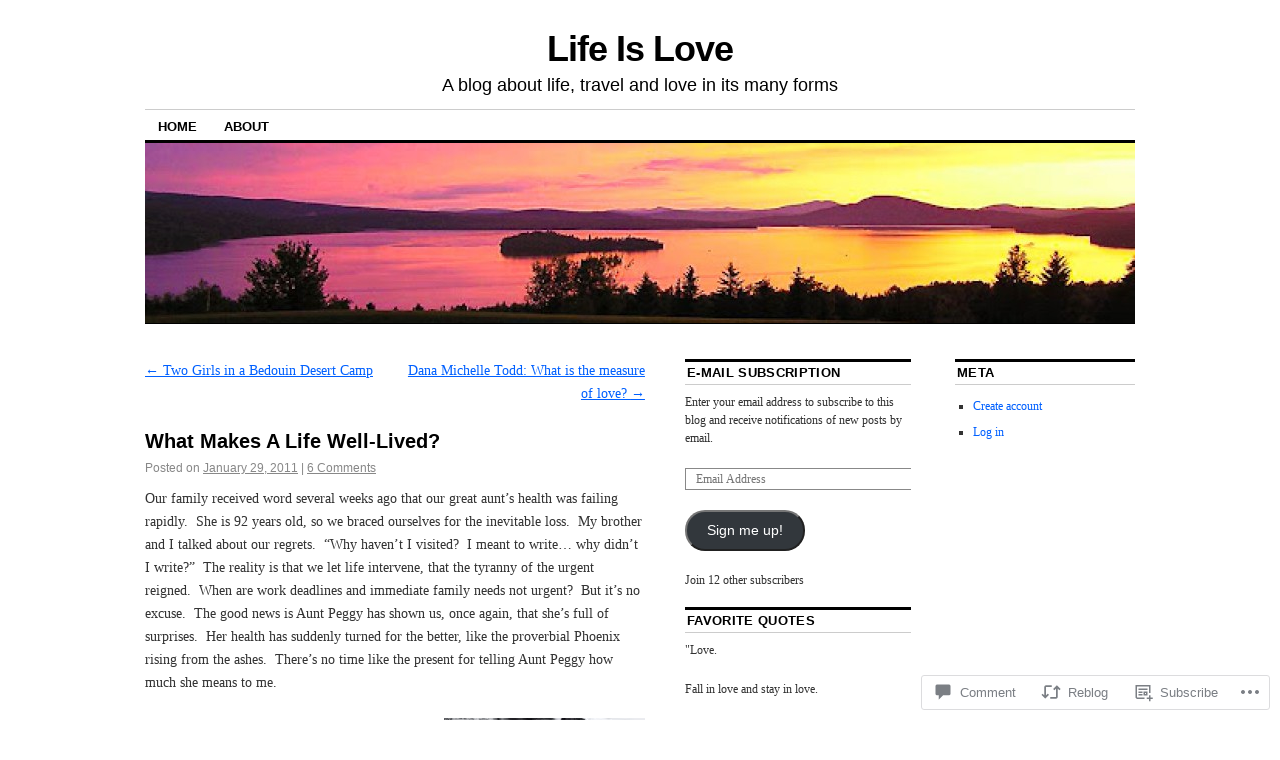

--- FILE ---
content_type: text/html; charset=UTF-8
request_url: https://life-is-love.com/2011/01/29/what-makes-a-life-well-lived/
body_size: 29094
content:
<!DOCTYPE html>
<!--[if IE 6]>
<html id="ie6" lang="en">
<![endif]-->
<!--[if IE 8]>
<html id="ie8" lang="en">
<![endif]-->
<!--[if (!IE)]><!-->
<html lang="en">
<!--<![endif]-->

<head>
<meta charset="UTF-8" />
<title>What Makes A Life Well-Lived? | Life Is Love</title>
<link rel="profile" href="http://gmpg.org/xfn/11" />
<link rel="pingback" href="https://life-is-love.com/xmlrpc.php" />
<meta name='robots' content='max-image-preview:large' />

<!-- Async WordPress.com Remote Login -->
<script id="wpcom_remote_login_js">
var wpcom_remote_login_extra_auth = '';
function wpcom_remote_login_remove_dom_node_id( element_id ) {
	var dom_node = document.getElementById( element_id );
	if ( dom_node ) { dom_node.parentNode.removeChild( dom_node ); }
}
function wpcom_remote_login_remove_dom_node_classes( class_name ) {
	var dom_nodes = document.querySelectorAll( '.' + class_name );
	for ( var i = 0; i < dom_nodes.length; i++ ) {
		dom_nodes[ i ].parentNode.removeChild( dom_nodes[ i ] );
	}
}
function wpcom_remote_login_final_cleanup() {
	wpcom_remote_login_remove_dom_node_classes( "wpcom_remote_login_msg" );
	wpcom_remote_login_remove_dom_node_id( "wpcom_remote_login_key" );
	wpcom_remote_login_remove_dom_node_id( "wpcom_remote_login_validate" );
	wpcom_remote_login_remove_dom_node_id( "wpcom_remote_login_js" );
	wpcom_remote_login_remove_dom_node_id( "wpcom_request_access_iframe" );
	wpcom_remote_login_remove_dom_node_id( "wpcom_request_access_styles" );
}

// Watch for messages back from the remote login
window.addEventListener( "message", function( e ) {
	if ( e.origin === "https://r-login.wordpress.com" ) {
		var data = {};
		try {
			data = JSON.parse( e.data );
		} catch( e ) {
			wpcom_remote_login_final_cleanup();
			return;
		}

		if ( data.msg === 'LOGIN' ) {
			// Clean up the login check iframe
			wpcom_remote_login_remove_dom_node_id( "wpcom_remote_login_key" );

			var id_regex = new RegExp( /^[0-9]+$/ );
			var token_regex = new RegExp( /^.*|.*|.*$/ );
			if (
				token_regex.test( data.token )
				&& id_regex.test( data.wpcomid )
			) {
				// We have everything we need to ask for a login
				var script = document.createElement( "script" );
				script.setAttribute( "id", "wpcom_remote_login_validate" );
				script.src = '/remote-login.php?wpcom_remote_login=validate'
					+ '&wpcomid=' + data.wpcomid
					+ '&token=' + encodeURIComponent( data.token )
					+ '&host=' + window.location.protocol
					+ '//' + window.location.hostname
					+ '&postid=55'
					+ '&is_singular=1';
				document.body.appendChild( script );
			}

			return;
		}

		// Safari ITP, not logged in, so redirect
		if ( data.msg === 'LOGIN-REDIRECT' ) {
			window.location = 'https://wordpress.com/log-in?redirect_to=' + window.location.href;
			return;
		}

		// Safari ITP, storage access failed, remove the request
		if ( data.msg === 'LOGIN-REMOVE' ) {
			var css_zap = 'html { -webkit-transition: margin-top 1s; transition: margin-top 1s; } /* 9001 */ html { margin-top: 0 !important; } * html body { margin-top: 0 !important; } @media screen and ( max-width: 782px ) { html { margin-top: 0 !important; } * html body { margin-top: 0 !important; } }';
			var style_zap = document.createElement( 'style' );
			style_zap.type = 'text/css';
			style_zap.appendChild( document.createTextNode( css_zap ) );
			document.body.appendChild( style_zap );

			var e = document.getElementById( 'wpcom_request_access_iframe' );
			e.parentNode.removeChild( e );

			document.cookie = 'wordpress_com_login_access=denied; path=/; max-age=31536000';

			return;
		}

		// Safari ITP
		if ( data.msg === 'REQUEST_ACCESS' ) {
			console.log( 'request access: safari' );

			// Check ITP iframe enable/disable knob
			if ( wpcom_remote_login_extra_auth !== 'safari_itp_iframe' ) {
				return;
			}

			// If we are in a "private window" there is no ITP.
			var private_window = false;
			try {
				var opendb = window.openDatabase( null, null, null, null );
			} catch( e ) {
				private_window = true;
			}

			if ( private_window ) {
				console.log( 'private window' );
				return;
			}

			var iframe = document.createElement( 'iframe' );
			iframe.id = 'wpcom_request_access_iframe';
			iframe.setAttribute( 'scrolling', 'no' );
			iframe.setAttribute( 'sandbox', 'allow-storage-access-by-user-activation allow-scripts allow-same-origin allow-top-navigation-by-user-activation' );
			iframe.src = 'https://r-login.wordpress.com/remote-login.php?wpcom_remote_login=request_access&origin=' + encodeURIComponent( data.origin ) + '&wpcomid=' + encodeURIComponent( data.wpcomid );

			var css = 'html { -webkit-transition: margin-top 1s; transition: margin-top 1s; } /* 9001 */ html { margin-top: 46px !important; } * html body { margin-top: 46px !important; } @media screen and ( max-width: 660px ) { html { margin-top: 71px !important; } * html body { margin-top: 71px !important; } #wpcom_request_access_iframe { display: block; height: 71px !important; } } #wpcom_request_access_iframe { border: 0px; height: 46px; position: fixed; top: 0; left: 0; width: 100%; min-width: 100%; z-index: 99999; background: #23282d; } ';

			var style = document.createElement( 'style' );
			style.type = 'text/css';
			style.id = 'wpcom_request_access_styles';
			style.appendChild( document.createTextNode( css ) );
			document.body.appendChild( style );

			document.body.appendChild( iframe );
		}

		if ( data.msg === 'DONE' ) {
			wpcom_remote_login_final_cleanup();
		}
	}
}, false );

// Inject the remote login iframe after the page has had a chance to load
// more critical resources
window.addEventListener( "DOMContentLoaded", function( e ) {
	var iframe = document.createElement( "iframe" );
	iframe.style.display = "none";
	iframe.setAttribute( "scrolling", "no" );
	iframe.setAttribute( "id", "wpcom_remote_login_key" );
	iframe.src = "https://r-login.wordpress.com/remote-login.php"
		+ "?wpcom_remote_login=key"
		+ "&origin=aHR0cHM6Ly9saWZlLWlzLWxvdmUuY29t"
		+ "&wpcomid=18586983"
		+ "&time=" + Math.floor( Date.now() / 1000 );
	document.body.appendChild( iframe );
}, false );
</script>
<link rel='dns-prefetch' href='//s0.wp.com' />
<link rel='dns-prefetch' href='//widgets.wp.com' />
<link rel="alternate" type="application/rss+xml" title="Life Is Love &raquo; Feed" href="https://life-is-love.com/feed/" />
<link rel="alternate" type="application/rss+xml" title="Life Is Love &raquo; Comments Feed" href="https://life-is-love.com/comments/feed/" />
<link rel="alternate" type="application/rss+xml" title="Life Is Love &raquo; What Makes A Life&nbsp;Well-Lived? Comments Feed" href="https://life-is-love.com/2011/01/29/what-makes-a-life-well-lived/feed/" />
	<script type="text/javascript">
		/* <![CDATA[ */
		function addLoadEvent(func) {
			var oldonload = window.onload;
			if (typeof window.onload != 'function') {
				window.onload = func;
			} else {
				window.onload = function () {
					oldonload();
					func();
				}
			}
		}
		/* ]]> */
	</script>
	<link crossorigin='anonymous' rel='stylesheet' id='all-css-0-1' href='/_static/??-eJxtzEkKgDAQRNELGZs4EDfiWUJsxMzYHby+RARB3BQ8KD6cWZgUGSNDKCL7su2RwCJnbdxjCCnVWYtHggO9ZlxFTsQftYaogf+k3x2+4Vv1voRZqrHvpkHJwV5glDTa&cssminify=yes' type='text/css' media='all' />
<style id='wp-emoji-styles-inline-css'>

	img.wp-smiley, img.emoji {
		display: inline !important;
		border: none !important;
		box-shadow: none !important;
		height: 1em !important;
		width: 1em !important;
		margin: 0 0.07em !important;
		vertical-align: -0.1em !important;
		background: none !important;
		padding: 0 !important;
	}
/*# sourceURL=wp-emoji-styles-inline-css */
</style>
<link crossorigin='anonymous' rel='stylesheet' id='all-css-2-1' href='/wp-content/plugins/gutenberg-core/v22.4.0/build/styles/block-library/style.min.css?m=1768935615i&cssminify=yes' type='text/css' media='all' />
<style id='wp-block-library-inline-css'>
.has-text-align-justify {
	text-align:justify;
}
.has-text-align-justify{text-align:justify;}

/*# sourceURL=wp-block-library-inline-css */
</style><style id='global-styles-inline-css'>
:root{--wp--preset--aspect-ratio--square: 1;--wp--preset--aspect-ratio--4-3: 4/3;--wp--preset--aspect-ratio--3-4: 3/4;--wp--preset--aspect-ratio--3-2: 3/2;--wp--preset--aspect-ratio--2-3: 2/3;--wp--preset--aspect-ratio--16-9: 16/9;--wp--preset--aspect-ratio--9-16: 9/16;--wp--preset--color--black: #000000;--wp--preset--color--cyan-bluish-gray: #abb8c3;--wp--preset--color--white: #ffffff;--wp--preset--color--pale-pink: #f78da7;--wp--preset--color--vivid-red: #cf2e2e;--wp--preset--color--luminous-vivid-orange: #ff6900;--wp--preset--color--luminous-vivid-amber: #fcb900;--wp--preset--color--light-green-cyan: #7bdcb5;--wp--preset--color--vivid-green-cyan: #00d084;--wp--preset--color--pale-cyan-blue: #8ed1fc;--wp--preset--color--vivid-cyan-blue: #0693e3;--wp--preset--color--vivid-purple: #9b51e0;--wp--preset--gradient--vivid-cyan-blue-to-vivid-purple: linear-gradient(135deg,rgb(6,147,227) 0%,rgb(155,81,224) 100%);--wp--preset--gradient--light-green-cyan-to-vivid-green-cyan: linear-gradient(135deg,rgb(122,220,180) 0%,rgb(0,208,130) 100%);--wp--preset--gradient--luminous-vivid-amber-to-luminous-vivid-orange: linear-gradient(135deg,rgb(252,185,0) 0%,rgb(255,105,0) 100%);--wp--preset--gradient--luminous-vivid-orange-to-vivid-red: linear-gradient(135deg,rgb(255,105,0) 0%,rgb(207,46,46) 100%);--wp--preset--gradient--very-light-gray-to-cyan-bluish-gray: linear-gradient(135deg,rgb(238,238,238) 0%,rgb(169,184,195) 100%);--wp--preset--gradient--cool-to-warm-spectrum: linear-gradient(135deg,rgb(74,234,220) 0%,rgb(151,120,209) 20%,rgb(207,42,186) 40%,rgb(238,44,130) 60%,rgb(251,105,98) 80%,rgb(254,248,76) 100%);--wp--preset--gradient--blush-light-purple: linear-gradient(135deg,rgb(255,206,236) 0%,rgb(152,150,240) 100%);--wp--preset--gradient--blush-bordeaux: linear-gradient(135deg,rgb(254,205,165) 0%,rgb(254,45,45) 50%,rgb(107,0,62) 100%);--wp--preset--gradient--luminous-dusk: linear-gradient(135deg,rgb(255,203,112) 0%,rgb(199,81,192) 50%,rgb(65,88,208) 100%);--wp--preset--gradient--pale-ocean: linear-gradient(135deg,rgb(255,245,203) 0%,rgb(182,227,212) 50%,rgb(51,167,181) 100%);--wp--preset--gradient--electric-grass: linear-gradient(135deg,rgb(202,248,128) 0%,rgb(113,206,126) 100%);--wp--preset--gradient--midnight: linear-gradient(135deg,rgb(2,3,129) 0%,rgb(40,116,252) 100%);--wp--preset--font-size--small: 13px;--wp--preset--font-size--medium: 20px;--wp--preset--font-size--large: 36px;--wp--preset--font-size--x-large: 42px;--wp--preset--font-family--albert-sans: 'Albert Sans', sans-serif;--wp--preset--font-family--alegreya: Alegreya, serif;--wp--preset--font-family--arvo: Arvo, serif;--wp--preset--font-family--bodoni-moda: 'Bodoni Moda', serif;--wp--preset--font-family--bricolage-grotesque: 'Bricolage Grotesque', sans-serif;--wp--preset--font-family--cabin: Cabin, sans-serif;--wp--preset--font-family--chivo: Chivo, sans-serif;--wp--preset--font-family--commissioner: Commissioner, sans-serif;--wp--preset--font-family--cormorant: Cormorant, serif;--wp--preset--font-family--courier-prime: 'Courier Prime', monospace;--wp--preset--font-family--crimson-pro: 'Crimson Pro', serif;--wp--preset--font-family--dm-mono: 'DM Mono', monospace;--wp--preset--font-family--dm-sans: 'DM Sans', sans-serif;--wp--preset--font-family--dm-serif-display: 'DM Serif Display', serif;--wp--preset--font-family--domine: Domine, serif;--wp--preset--font-family--eb-garamond: 'EB Garamond', serif;--wp--preset--font-family--epilogue: Epilogue, sans-serif;--wp--preset--font-family--fahkwang: Fahkwang, sans-serif;--wp--preset--font-family--figtree: Figtree, sans-serif;--wp--preset--font-family--fira-sans: 'Fira Sans', sans-serif;--wp--preset--font-family--fjalla-one: 'Fjalla One', sans-serif;--wp--preset--font-family--fraunces: Fraunces, serif;--wp--preset--font-family--gabarito: Gabarito, system-ui;--wp--preset--font-family--ibm-plex-mono: 'IBM Plex Mono', monospace;--wp--preset--font-family--ibm-plex-sans: 'IBM Plex Sans', sans-serif;--wp--preset--font-family--ibarra-real-nova: 'Ibarra Real Nova', serif;--wp--preset--font-family--instrument-serif: 'Instrument Serif', serif;--wp--preset--font-family--inter: Inter, sans-serif;--wp--preset--font-family--josefin-sans: 'Josefin Sans', sans-serif;--wp--preset--font-family--jost: Jost, sans-serif;--wp--preset--font-family--libre-baskerville: 'Libre Baskerville', serif;--wp--preset--font-family--libre-franklin: 'Libre Franklin', sans-serif;--wp--preset--font-family--literata: Literata, serif;--wp--preset--font-family--lora: Lora, serif;--wp--preset--font-family--merriweather: Merriweather, serif;--wp--preset--font-family--montserrat: Montserrat, sans-serif;--wp--preset--font-family--newsreader: Newsreader, serif;--wp--preset--font-family--noto-sans-mono: 'Noto Sans Mono', sans-serif;--wp--preset--font-family--nunito: Nunito, sans-serif;--wp--preset--font-family--open-sans: 'Open Sans', sans-serif;--wp--preset--font-family--overpass: Overpass, sans-serif;--wp--preset--font-family--pt-serif: 'PT Serif', serif;--wp--preset--font-family--petrona: Petrona, serif;--wp--preset--font-family--piazzolla: Piazzolla, serif;--wp--preset--font-family--playfair-display: 'Playfair Display', serif;--wp--preset--font-family--plus-jakarta-sans: 'Plus Jakarta Sans', sans-serif;--wp--preset--font-family--poppins: Poppins, sans-serif;--wp--preset--font-family--raleway: Raleway, sans-serif;--wp--preset--font-family--roboto: Roboto, sans-serif;--wp--preset--font-family--roboto-slab: 'Roboto Slab', serif;--wp--preset--font-family--rubik: Rubik, sans-serif;--wp--preset--font-family--rufina: Rufina, serif;--wp--preset--font-family--sora: Sora, sans-serif;--wp--preset--font-family--source-sans-3: 'Source Sans 3', sans-serif;--wp--preset--font-family--source-serif-4: 'Source Serif 4', serif;--wp--preset--font-family--space-mono: 'Space Mono', monospace;--wp--preset--font-family--syne: Syne, sans-serif;--wp--preset--font-family--texturina: Texturina, serif;--wp--preset--font-family--urbanist: Urbanist, sans-serif;--wp--preset--font-family--work-sans: 'Work Sans', sans-serif;--wp--preset--spacing--20: 0.44rem;--wp--preset--spacing--30: 0.67rem;--wp--preset--spacing--40: 1rem;--wp--preset--spacing--50: 1.5rem;--wp--preset--spacing--60: 2.25rem;--wp--preset--spacing--70: 3.38rem;--wp--preset--spacing--80: 5.06rem;--wp--preset--shadow--natural: 6px 6px 9px rgba(0, 0, 0, 0.2);--wp--preset--shadow--deep: 12px 12px 50px rgba(0, 0, 0, 0.4);--wp--preset--shadow--sharp: 6px 6px 0px rgba(0, 0, 0, 0.2);--wp--preset--shadow--outlined: 6px 6px 0px -3px rgb(255, 255, 255), 6px 6px rgb(0, 0, 0);--wp--preset--shadow--crisp: 6px 6px 0px rgb(0, 0, 0);}:where(body) { margin: 0; }:where(.is-layout-flex){gap: 0.5em;}:where(.is-layout-grid){gap: 0.5em;}body .is-layout-flex{display: flex;}.is-layout-flex{flex-wrap: wrap;align-items: center;}.is-layout-flex > :is(*, div){margin: 0;}body .is-layout-grid{display: grid;}.is-layout-grid > :is(*, div){margin: 0;}body{padding-top: 0px;padding-right: 0px;padding-bottom: 0px;padding-left: 0px;}:root :where(.wp-element-button, .wp-block-button__link){background-color: #32373c;border-width: 0;color: #fff;font-family: inherit;font-size: inherit;font-style: inherit;font-weight: inherit;letter-spacing: inherit;line-height: inherit;padding-top: calc(0.667em + 2px);padding-right: calc(1.333em + 2px);padding-bottom: calc(0.667em + 2px);padding-left: calc(1.333em + 2px);text-decoration: none;text-transform: inherit;}.has-black-color{color: var(--wp--preset--color--black) !important;}.has-cyan-bluish-gray-color{color: var(--wp--preset--color--cyan-bluish-gray) !important;}.has-white-color{color: var(--wp--preset--color--white) !important;}.has-pale-pink-color{color: var(--wp--preset--color--pale-pink) !important;}.has-vivid-red-color{color: var(--wp--preset--color--vivid-red) !important;}.has-luminous-vivid-orange-color{color: var(--wp--preset--color--luminous-vivid-orange) !important;}.has-luminous-vivid-amber-color{color: var(--wp--preset--color--luminous-vivid-amber) !important;}.has-light-green-cyan-color{color: var(--wp--preset--color--light-green-cyan) !important;}.has-vivid-green-cyan-color{color: var(--wp--preset--color--vivid-green-cyan) !important;}.has-pale-cyan-blue-color{color: var(--wp--preset--color--pale-cyan-blue) !important;}.has-vivid-cyan-blue-color{color: var(--wp--preset--color--vivid-cyan-blue) !important;}.has-vivid-purple-color{color: var(--wp--preset--color--vivid-purple) !important;}.has-black-background-color{background-color: var(--wp--preset--color--black) !important;}.has-cyan-bluish-gray-background-color{background-color: var(--wp--preset--color--cyan-bluish-gray) !important;}.has-white-background-color{background-color: var(--wp--preset--color--white) !important;}.has-pale-pink-background-color{background-color: var(--wp--preset--color--pale-pink) !important;}.has-vivid-red-background-color{background-color: var(--wp--preset--color--vivid-red) !important;}.has-luminous-vivid-orange-background-color{background-color: var(--wp--preset--color--luminous-vivid-orange) !important;}.has-luminous-vivid-amber-background-color{background-color: var(--wp--preset--color--luminous-vivid-amber) !important;}.has-light-green-cyan-background-color{background-color: var(--wp--preset--color--light-green-cyan) !important;}.has-vivid-green-cyan-background-color{background-color: var(--wp--preset--color--vivid-green-cyan) !important;}.has-pale-cyan-blue-background-color{background-color: var(--wp--preset--color--pale-cyan-blue) !important;}.has-vivid-cyan-blue-background-color{background-color: var(--wp--preset--color--vivid-cyan-blue) !important;}.has-vivid-purple-background-color{background-color: var(--wp--preset--color--vivid-purple) !important;}.has-black-border-color{border-color: var(--wp--preset--color--black) !important;}.has-cyan-bluish-gray-border-color{border-color: var(--wp--preset--color--cyan-bluish-gray) !important;}.has-white-border-color{border-color: var(--wp--preset--color--white) !important;}.has-pale-pink-border-color{border-color: var(--wp--preset--color--pale-pink) !important;}.has-vivid-red-border-color{border-color: var(--wp--preset--color--vivid-red) !important;}.has-luminous-vivid-orange-border-color{border-color: var(--wp--preset--color--luminous-vivid-orange) !important;}.has-luminous-vivid-amber-border-color{border-color: var(--wp--preset--color--luminous-vivid-amber) !important;}.has-light-green-cyan-border-color{border-color: var(--wp--preset--color--light-green-cyan) !important;}.has-vivid-green-cyan-border-color{border-color: var(--wp--preset--color--vivid-green-cyan) !important;}.has-pale-cyan-blue-border-color{border-color: var(--wp--preset--color--pale-cyan-blue) !important;}.has-vivid-cyan-blue-border-color{border-color: var(--wp--preset--color--vivid-cyan-blue) !important;}.has-vivid-purple-border-color{border-color: var(--wp--preset--color--vivid-purple) !important;}.has-vivid-cyan-blue-to-vivid-purple-gradient-background{background: var(--wp--preset--gradient--vivid-cyan-blue-to-vivid-purple) !important;}.has-light-green-cyan-to-vivid-green-cyan-gradient-background{background: var(--wp--preset--gradient--light-green-cyan-to-vivid-green-cyan) !important;}.has-luminous-vivid-amber-to-luminous-vivid-orange-gradient-background{background: var(--wp--preset--gradient--luminous-vivid-amber-to-luminous-vivid-orange) !important;}.has-luminous-vivid-orange-to-vivid-red-gradient-background{background: var(--wp--preset--gradient--luminous-vivid-orange-to-vivid-red) !important;}.has-very-light-gray-to-cyan-bluish-gray-gradient-background{background: var(--wp--preset--gradient--very-light-gray-to-cyan-bluish-gray) !important;}.has-cool-to-warm-spectrum-gradient-background{background: var(--wp--preset--gradient--cool-to-warm-spectrum) !important;}.has-blush-light-purple-gradient-background{background: var(--wp--preset--gradient--blush-light-purple) !important;}.has-blush-bordeaux-gradient-background{background: var(--wp--preset--gradient--blush-bordeaux) !important;}.has-luminous-dusk-gradient-background{background: var(--wp--preset--gradient--luminous-dusk) !important;}.has-pale-ocean-gradient-background{background: var(--wp--preset--gradient--pale-ocean) !important;}.has-electric-grass-gradient-background{background: var(--wp--preset--gradient--electric-grass) !important;}.has-midnight-gradient-background{background: var(--wp--preset--gradient--midnight) !important;}.has-small-font-size{font-size: var(--wp--preset--font-size--small) !important;}.has-medium-font-size{font-size: var(--wp--preset--font-size--medium) !important;}.has-large-font-size{font-size: var(--wp--preset--font-size--large) !important;}.has-x-large-font-size{font-size: var(--wp--preset--font-size--x-large) !important;}.has-albert-sans-font-family{font-family: var(--wp--preset--font-family--albert-sans) !important;}.has-alegreya-font-family{font-family: var(--wp--preset--font-family--alegreya) !important;}.has-arvo-font-family{font-family: var(--wp--preset--font-family--arvo) !important;}.has-bodoni-moda-font-family{font-family: var(--wp--preset--font-family--bodoni-moda) !important;}.has-bricolage-grotesque-font-family{font-family: var(--wp--preset--font-family--bricolage-grotesque) !important;}.has-cabin-font-family{font-family: var(--wp--preset--font-family--cabin) !important;}.has-chivo-font-family{font-family: var(--wp--preset--font-family--chivo) !important;}.has-commissioner-font-family{font-family: var(--wp--preset--font-family--commissioner) !important;}.has-cormorant-font-family{font-family: var(--wp--preset--font-family--cormorant) !important;}.has-courier-prime-font-family{font-family: var(--wp--preset--font-family--courier-prime) !important;}.has-crimson-pro-font-family{font-family: var(--wp--preset--font-family--crimson-pro) !important;}.has-dm-mono-font-family{font-family: var(--wp--preset--font-family--dm-mono) !important;}.has-dm-sans-font-family{font-family: var(--wp--preset--font-family--dm-sans) !important;}.has-dm-serif-display-font-family{font-family: var(--wp--preset--font-family--dm-serif-display) !important;}.has-domine-font-family{font-family: var(--wp--preset--font-family--domine) !important;}.has-eb-garamond-font-family{font-family: var(--wp--preset--font-family--eb-garamond) !important;}.has-epilogue-font-family{font-family: var(--wp--preset--font-family--epilogue) !important;}.has-fahkwang-font-family{font-family: var(--wp--preset--font-family--fahkwang) !important;}.has-figtree-font-family{font-family: var(--wp--preset--font-family--figtree) !important;}.has-fira-sans-font-family{font-family: var(--wp--preset--font-family--fira-sans) !important;}.has-fjalla-one-font-family{font-family: var(--wp--preset--font-family--fjalla-one) !important;}.has-fraunces-font-family{font-family: var(--wp--preset--font-family--fraunces) !important;}.has-gabarito-font-family{font-family: var(--wp--preset--font-family--gabarito) !important;}.has-ibm-plex-mono-font-family{font-family: var(--wp--preset--font-family--ibm-plex-mono) !important;}.has-ibm-plex-sans-font-family{font-family: var(--wp--preset--font-family--ibm-plex-sans) !important;}.has-ibarra-real-nova-font-family{font-family: var(--wp--preset--font-family--ibarra-real-nova) !important;}.has-instrument-serif-font-family{font-family: var(--wp--preset--font-family--instrument-serif) !important;}.has-inter-font-family{font-family: var(--wp--preset--font-family--inter) !important;}.has-josefin-sans-font-family{font-family: var(--wp--preset--font-family--josefin-sans) !important;}.has-jost-font-family{font-family: var(--wp--preset--font-family--jost) !important;}.has-libre-baskerville-font-family{font-family: var(--wp--preset--font-family--libre-baskerville) !important;}.has-libre-franklin-font-family{font-family: var(--wp--preset--font-family--libre-franklin) !important;}.has-literata-font-family{font-family: var(--wp--preset--font-family--literata) !important;}.has-lora-font-family{font-family: var(--wp--preset--font-family--lora) !important;}.has-merriweather-font-family{font-family: var(--wp--preset--font-family--merriweather) !important;}.has-montserrat-font-family{font-family: var(--wp--preset--font-family--montserrat) !important;}.has-newsreader-font-family{font-family: var(--wp--preset--font-family--newsreader) !important;}.has-noto-sans-mono-font-family{font-family: var(--wp--preset--font-family--noto-sans-mono) !important;}.has-nunito-font-family{font-family: var(--wp--preset--font-family--nunito) !important;}.has-open-sans-font-family{font-family: var(--wp--preset--font-family--open-sans) !important;}.has-overpass-font-family{font-family: var(--wp--preset--font-family--overpass) !important;}.has-pt-serif-font-family{font-family: var(--wp--preset--font-family--pt-serif) !important;}.has-petrona-font-family{font-family: var(--wp--preset--font-family--petrona) !important;}.has-piazzolla-font-family{font-family: var(--wp--preset--font-family--piazzolla) !important;}.has-playfair-display-font-family{font-family: var(--wp--preset--font-family--playfair-display) !important;}.has-plus-jakarta-sans-font-family{font-family: var(--wp--preset--font-family--plus-jakarta-sans) !important;}.has-poppins-font-family{font-family: var(--wp--preset--font-family--poppins) !important;}.has-raleway-font-family{font-family: var(--wp--preset--font-family--raleway) !important;}.has-roboto-font-family{font-family: var(--wp--preset--font-family--roboto) !important;}.has-roboto-slab-font-family{font-family: var(--wp--preset--font-family--roboto-slab) !important;}.has-rubik-font-family{font-family: var(--wp--preset--font-family--rubik) !important;}.has-rufina-font-family{font-family: var(--wp--preset--font-family--rufina) !important;}.has-sora-font-family{font-family: var(--wp--preset--font-family--sora) !important;}.has-source-sans-3-font-family{font-family: var(--wp--preset--font-family--source-sans-3) !important;}.has-source-serif-4-font-family{font-family: var(--wp--preset--font-family--source-serif-4) !important;}.has-space-mono-font-family{font-family: var(--wp--preset--font-family--space-mono) !important;}.has-syne-font-family{font-family: var(--wp--preset--font-family--syne) !important;}.has-texturina-font-family{font-family: var(--wp--preset--font-family--texturina) !important;}.has-urbanist-font-family{font-family: var(--wp--preset--font-family--urbanist) !important;}.has-work-sans-font-family{font-family: var(--wp--preset--font-family--work-sans) !important;}
/*# sourceURL=global-styles-inline-css */
</style>

<style id='classic-theme-styles-inline-css'>
.wp-block-button__link{background-color:#32373c;border-radius:9999px;box-shadow:none;color:#fff;font-size:1.125em;padding:calc(.667em + 2px) calc(1.333em + 2px);text-decoration:none}.wp-block-file__button{background:#32373c;color:#fff}.wp-block-accordion-heading{margin:0}.wp-block-accordion-heading__toggle{background-color:inherit!important;color:inherit!important}.wp-block-accordion-heading__toggle:not(:focus-visible){outline:none}.wp-block-accordion-heading__toggle:focus,.wp-block-accordion-heading__toggle:hover{background-color:inherit!important;border:none;box-shadow:none;color:inherit;padding:var(--wp--preset--spacing--20,1em) 0;text-decoration:none}.wp-block-accordion-heading__toggle:focus-visible{outline:auto;outline-offset:0}
/*# sourceURL=/wp-content/plugins/gutenberg-core/v22.4.0/build/styles/block-library/classic.min.css */
</style>
<link crossorigin='anonymous' rel='stylesheet' id='all-css-4-1' href='/_static/??-eJx9j9sOwjAIhl/[base64]&cssminify=yes' type='text/css' media='all' />
<link rel='stylesheet' id='verbum-gutenberg-css-css' href='https://widgets.wp.com/verbum-block-editor/block-editor.css?ver=1738686361' media='all' />
<link crossorigin='anonymous' rel='stylesheet' id='all-css-6-1' href='/_static/??-eJyFi0EKAjEMAD9kDevKigfxLd0QayRNSpuy+HtXvCiC3mZgBpYS0NRJHfxKmRqUPgNajcJK0PwutMXWNvCnZMVXHZaClr+e3EORnlgbVJrF0ooJ1upNf02JLIhhdDb9kHCRyPW5nvNpOOyH6TiOu+n2AKDtUTE=&cssminify=yes' type='text/css' media='all' />
<style id='jetpack-global-styles-frontend-style-inline-css'>
:root { --font-headings: unset; --font-base: unset; --font-headings-default: -apple-system,BlinkMacSystemFont,"Segoe UI",Roboto,Oxygen-Sans,Ubuntu,Cantarell,"Helvetica Neue",sans-serif; --font-base-default: -apple-system,BlinkMacSystemFont,"Segoe UI",Roboto,Oxygen-Sans,Ubuntu,Cantarell,"Helvetica Neue",sans-serif;}
/*# sourceURL=jetpack-global-styles-frontend-style-inline-css */
</style>
<link crossorigin='anonymous' rel='stylesheet' id='all-css-8-1' href='/_static/??-eJyNjcEKwjAQRH/IuFRT6kX8FNkmS5K6yQY3Qfx7bfEiXrwM82B4A49qnJRGpUHupnIPqSgs1Cq624chi6zhO5OCRryTR++fW00l7J3qDv43XVNxoOISsmEJol/wY2uR8vs3WggsM/I6uOTzMI3Hw8lOg11eUT1JKA==&cssminify=yes' type='text/css' media='all' />
<script type="text/javascript" id="jetpack_related-posts-js-extra">
/* <![CDATA[ */
var related_posts_js_options = {"post_heading":"h4"};
//# sourceURL=jetpack_related-posts-js-extra
/* ]]> */
</script>
<script type="text/javascript" id="wpcom-actionbar-placeholder-js-extra">
/* <![CDATA[ */
var actionbardata = {"siteID":"18586983","postID":"55","siteURL":"https://life-is-love.com","xhrURL":"https://life-is-love.com/wp-admin/admin-ajax.php","nonce":"9ac09ab596","isLoggedIn":"","statusMessage":"","subsEmailDefault":"instantly","proxyScriptUrl":"https://s0.wp.com/wp-content/js/wpcom-proxy-request.js?m=1513050504i&amp;ver=20211021","shortlink":"https://wp.me/p1fZk3-T","i18n":{"followedText":"New posts from this site will now appear in your \u003Ca href=\"https://wordpress.com/reader\"\u003EReader\u003C/a\u003E","foldBar":"Collapse this bar","unfoldBar":"Expand this bar","shortLinkCopied":"Shortlink copied to clipboard."}};
//# sourceURL=wpcom-actionbar-placeholder-js-extra
/* ]]> */
</script>
<script type="text/javascript" id="jetpack-mu-wpcom-settings-js-before">
/* <![CDATA[ */
var JETPACK_MU_WPCOM_SETTINGS = {"assetsUrl":"https://s0.wp.com/wp-content/mu-plugins/jetpack-mu-wpcom-plugin/moon/jetpack_vendor/automattic/jetpack-mu-wpcom/src/build/"};
//# sourceURL=jetpack-mu-wpcom-settings-js-before
/* ]]> */
</script>
<script crossorigin='anonymous' type='text/javascript'  src='/_static/??/wp-content/mu-plugins/jetpack-plugin/moon/_inc/build/related-posts/related-posts.min.js,/wp-content/js/rlt-proxy.js?m=1755006225j'></script>
<script type="text/javascript" id="rlt-proxy-js-after">
/* <![CDATA[ */
	rltInitialize( {"token":null,"iframeOrigins":["https:\/\/widgets.wp.com"]} );
//# sourceURL=rlt-proxy-js-after
/* ]]> */
</script>
<link rel="EditURI" type="application/rsd+xml" title="RSD" href="https://swissmissadventures.wordpress.com/xmlrpc.php?rsd" />
<meta name="generator" content="WordPress.com" />
<link rel="canonical" href="https://life-is-love.com/2011/01/29/what-makes-a-life-well-lived/" />
<link rel='shortlink' href='https://wp.me/p1fZk3-T' />
<link rel="alternate" type="application/json+oembed" href="https://public-api.wordpress.com/oembed/?format=json&amp;url=https%3A%2F%2Flife-is-love.com%2F2011%2F01%2F29%2Fwhat-makes-a-life-well-lived%2F&amp;for=wpcom-auto-discovery" /><link rel="alternate" type="application/xml+oembed" href="https://public-api.wordpress.com/oembed/?format=xml&amp;url=https%3A%2F%2Flife-is-love.com%2F2011%2F01%2F29%2Fwhat-makes-a-life-well-lived%2F&amp;for=wpcom-auto-discovery" />
<!-- Jetpack Open Graph Tags -->
<meta property="og:type" content="article" />
<meta property="og:title" content="What Makes A Life Well-Lived?" />
<meta property="og:url" content="https://life-is-love.com/2011/01/29/what-makes-a-life-well-lived/" />
<meta property="og:description" content="Our family received word several weeks ago that our great aunt’s health was failing rapidly.  She is 92 years old, so we braced ourselves for the inevitable loss.  My brother and I talked about our…" />
<meta property="article:published_time" content="2011-01-29T10:48:14+00:00" />
<meta property="article:modified_time" content="2011-01-29T12:56:54+00:00" />
<meta property="og:site_name" content="Life Is Love" />
<meta property="og:image" content="https://life-is-love.com/wp-content/uploads/2011/01/aunt-peggy-in-study.jpg?w=201" />
<meta property="og:image:width" content="201" />
<meta property="og:image:height" content="300" />
<meta property="og:image:alt" content="" />
<meta property="og:locale" content="en_US" />
<meta property="article:publisher" content="https://www.facebook.com/WordPresscom" />
<meta name="twitter:text:title" content="What Makes A Life&nbsp;Well-Lived?" />
<meta name="twitter:image" content="https://life-is-love.com/wp-content/uploads/2011/01/aunt-peggy-in-study.jpg?w=144" />
<meta name="twitter:card" content="summary" />

<!-- End Jetpack Open Graph Tags -->
<link rel="shortcut icon" type="image/x-icon" href="https://s0.wp.com/i/favicon.ico?m=1713425267i" sizes="16x16 24x24 32x32 48x48" />
<link rel="icon" type="image/x-icon" href="https://s0.wp.com/i/favicon.ico?m=1713425267i" sizes="16x16 24x24 32x32 48x48" />
<link rel="apple-touch-icon" href="https://s0.wp.com/i/webclip.png?m=1713868326i" />
<link rel='openid.server' href='https://life-is-love.com/?openidserver=1' />
<link rel='openid.delegate' href='https://life-is-love.com/' />
<link rel="search" type="application/opensearchdescription+xml" href="https://life-is-love.com/osd.xml" title="Life Is Love" />
<link rel="search" type="application/opensearchdescription+xml" href="https://s1.wp.com/opensearch.xml" title="WordPress.com" />
<meta name="description" content="Our family received word several weeks ago that our great aunt’s health was failing rapidly.  She is 92 years old, so we braced ourselves for the inevitable loss.  My brother and I talked about our regrets.  “Why haven’t I visited?  I meant to write… why didn’t I write?”  The reality is that we let life&hellip;" />
<link crossorigin='anonymous' rel='stylesheet' id='all-css-0-3' href='/_static/??-eJyVjkEKwkAMRS9kG2rR4kI8irTpIGknyTCZ0OtXsRXc6fJ9Ho8PS6pQpQQpwF6l6A8SgymU1OO8MbCqwJ0EYYiKs4EtlEKu0ewAvxdYR4/BAPusbiF+pH34N/i+5BRHMB8MM6VC+pS/qGaSV/nG16Y7tZfu3DbHaQXdH15M&cssminify=yes' type='text/css' media='all' />
</head>

<body class="wp-singular post-template-default single single-post postid-55 single-format-standard wp-theme-pubcoraline customizer-styles-applied three-column content-sidebar-sidebar jetpack-reblog-enabled">
<div id="container" class="hfeed contain">
	<div id="header">
		<div id="masthead" role="banner">
						<div id="site-title">
				<span>
					<a href="https://life-is-love.com/" title="Life Is Love" rel="home">Life Is Love</a>
				</span>
			</div>
			<div id="site-description">A blog about life, travel and love in its many forms</div>
		</div><!-- #masthead -->

		<div id="access" role="navigation">
		  			<div class="skip-link screen-reader-text"><a href="#content" title="Skip to content">Skip to content</a></div>
						<div class="menu"><ul>
<li ><a href="https://life-is-love.com/">Home</a></li><li class="page_item page-item-2"><a href="https://life-is-love.com/about/">About</a></li>
</ul></div>
		</div><!-- #access -->

		<div id="branding">
						<a href="https://life-is-love.com/">
									<img src="https://life-is-love.com/wp-content/uploads/2012/04/cropped-rangeley-4-2.jpg" width="990" height="180" alt="" />
							</a>
					</div><!-- #branding -->
	</div><!-- #header -->

	<div id="content-box">

<div id="content-container">
	<div id="content" role="main">

	
		<div id="nav-above" class="navigation">
			<div class="nav-previous"><a href="https://life-is-love.com/2011/01/12/two-girls-in-a-bedouin-desert-camp/" rel="prev"><span class="meta-nav">&larr;</span> Two Girls in a Bedouin Desert&nbsp;Camp</a></div>
			<div class="nav-next"><a href="https://life-is-love.com/2011/12/19/dana-michelle-todd-what-is-the-measure-of-love/" rel="next">Dana Michelle Todd:  What is the measure of&nbsp;love? <span class="meta-nav">&rarr;</span></a></div>
		</div><!-- #nav-above -->

		<div id="post-55" class="post-55 post type-post status-publish format-standard hentry category-uncategorized">

			
			<h1 class="entry-title">What Makes A Life&nbsp;Well-Lived?</h1>
							<div class="entry-meta">
					<span class="meta-prep meta-prep-author">Posted on</span> <a href="https://life-is-love.com/2011/01/29/what-makes-a-life-well-lived/" title="11:48 am" rel="bookmark"><span class="entry-date">January 29, 2011</span></a> <span class="comments-link"><span class="meta-sep">|</span> <a href="https://life-is-love.com/2011/01/29/what-makes-a-life-well-lived/#comments">6 Comments</a></span>
									</div><!-- .entry-meta -->
			
			<div class="entry-content">
				<p>Our family received word several weeks ago that our great aunt’s health was failing rapidly.  She is 92 years old, so we braced ourselves for the inevitable loss.  My brother and I talked about our regrets.  “Why haven’t I visited?  I meant to write… why didn’t I write?”  The reality is that we let life intervene, that the tyranny of the urgent reigned.  When are work deadlines and immediate family needs not urgent?  But it’s no excuse.  The good news is Aunt Peggy has shown us, once again, that she’s full of surprises.  Her health has suddenly turned for the better, like the proverbial Phoenix rising from the ashes.  There’s no time like the present for telling Aunt Peggy how much she means to me.</p>
<p><a href="https://life-is-love.com/wp-content/uploads/2011/01/aunt-peggy-in-study.jpg"><img data-attachment-id="56" data-permalink="https://life-is-love.com/2011/01/29/what-makes-a-life-well-lived/aunt-peggy-in-study/" data-orig-file="https://life-is-love.com/wp-content/uploads/2011/01/aunt-peggy-in-study.jpg" data-orig-size="406,604" data-comments-opened="1" data-image-meta="{&quot;aperture&quot;:&quot;0&quot;,&quot;credit&quot;:&quot;&quot;,&quot;camera&quot;:&quot;&quot;,&quot;caption&quot;:&quot;&quot;,&quot;created_timestamp&quot;:&quot;0&quot;,&quot;copyright&quot;:&quot;&quot;,&quot;focal_length&quot;:&quot;0&quot;,&quot;iso&quot;:&quot;0&quot;,&quot;shutter_speed&quot;:&quot;0&quot;,&quot;title&quot;:&quot;&quot;}" data-image-title="Aunt Peggy " data-image-description="" data-image-caption="" data-medium-file="https://life-is-love.com/wp-content/uploads/2011/01/aunt-peggy-in-study.jpg?w=202" data-large-file="https://life-is-love.com/wp-content/uploads/2011/01/aunt-peggy-in-study.jpg?w=406" class="alignright size-medium wp-image-56" title="Aunt Peggy " src="https://life-is-love.com/wp-content/uploads/2011/01/aunt-peggy-in-study.jpg?w=201&#038;h=300" alt="" width="201" height="300" srcset="https://life-is-love.com/wp-content/uploads/2011/01/aunt-peggy-in-study.jpg?w=201 201w, https://life-is-love.com/wp-content/uploads/2011/01/aunt-peggy-in-study.jpg?w=402 402w, https://life-is-love.com/wp-content/uploads/2011/01/aunt-peggy-in-study.jpg?w=101 101w" sizes="(max-width: 201px) 100vw, 201px" /></a> Aunt Peggy was born in 1918, the year that World War I ended, one year before women won the right to vote.  She experienced the Great Depression during her formative teenage years.  She was part of a Southern family on the progressive, changing side of history during the Civil Rights Movement.  Her brother, Judge James McMillan, was the Federal judge who wrote a busing order that “<a title="New York Times Write-Up about James McMillan" href="http://www.nytimes.com/1995/03/07/obituaries/james-b-mcmillan-78-judge-who-challenged-segregation.html">played a pivotal role in ending the segregation of Southern public schools</a>.” She felt the backlash of his courage in writing that opinion and (reasonably) feared for his life and the lives of her other loved ones.  Unbelievably, I have never asked Aunt Peggy about these things.  I don’t know why.  Maybe I was just too young at the time to realize their importance.  Children are curious beings, but we’re also little narcissists, aren’t we?</p>
<p>Besides, as kids, we harbored few thoughts about history and politics.  We just wanted to play and explore at our aunt and uncle’s home in North   Carolina.  Sometimes it takes years and distance before we realize that the things we see and do as children make us who we are.</p>
<p>Aunt Peggy married an incredibly generous, kind and funny man (Uncle Gene), and had two fabulous children (our cousins would expect us to say no less).  During our childhoods, Aunt Peggy and Uncle Gene lived in a majestic white plantation house called “Lebanon” in Dunn, North Carolina.  Yes, in the South, the coolest houses have names.  Lebanon was <a title="Historical Marker Database Summary Of Lebanon History" href="http://www.hmdb.org/marker.asp?marker=31574" target="_blank">used as a hospital for Confederate soldiers during the Civil War</a>.   As children, our cousin showed us an image of a<a href="https://life-is-love.com/wp-content/uploads/2011/01/ghost-photo2.jpg"><img data-attachment-id="67" data-permalink="https://life-is-love.com/2011/01/29/what-makes-a-life-well-lived/ghost-photo-3/" data-orig-file="https://life-is-love.com/wp-content/uploads/2011/01/ghost-photo2.jpg" data-orig-size="121,166" data-comments-opened="1" data-image-meta="{&quot;aperture&quot;:&quot;0&quot;,&quot;credit&quot;:&quot;&quot;,&quot;camera&quot;:&quot;&quot;,&quot;caption&quot;:&quot;&quot;,&quot;created_timestamp&quot;:&quot;0&quot;,&quot;copyright&quot;:&quot;&quot;,&quot;focal_length&quot;:&quot;0&quot;,&quot;iso&quot;:&quot;0&quot;,&quot;shutter_speed&quot;:&quot;0&quot;,&quot;title&quot;:&quot;&quot;}" data-image-title="Mary Eleanor&amp;#8217;s photo still freaks me out" data-image-description="" data-image-caption="" data-medium-file="https://life-is-love.com/wp-content/uploads/2011/01/ghost-photo2.jpg?w=121" data-large-file="https://life-is-love.com/wp-content/uploads/2011/01/ghost-photo2.jpg?w=121" class="alignright size-thumbnail wp-image-67" title="Mary Eleanor's photo still freaks me out" src="https://life-is-love.com/wp-content/uploads/2011/01/ghost-photo2.jpg?w=109&#038;h=150" alt="" width="109" height="150" srcset="https://life-is-love.com/wp-content/uploads/2011/01/ghost-photo2.jpg?w=109 109w, https://life-is-love.com/wp-content/uploads/2011/01/ghost-photo2.jpg 121w" sizes="(max-width: 109px) 100vw, 109px" /></a> ghost of a Confederate soldier, appearing in a photo of a broken window pane from one of the Lebanon buildings.  If you squinted your eyes just right, you could see a ghostly figure, reminiscent of Munch’s <em>Scream</em>, which caused young<a href="https://life-is-love.com/wp-content/uploads/2011/01/ghost-photo.jpg"><br />
</a> hearts to palpitate every time.  I could swear that I even saw a blue-gray Confederate soldier’s hat in that frame, an image that returned to me late on sultry summer nights, as sleep escaped me.</p>
<p>On our visits to Lebanon, our family drove in an old brown Oldsmobile station wagon with a mattress thrown down in the back seat for my little brother and me.  On the ride I remember best, our parents had heard enough renditions of “Mooooom, she’s on <em>my </em>side!” “Nu-uh, I was here first, his leg’s touching me, ewww!” on previous trips.  Before turning the engine on, Dad clambered into the back seat, ripped off a large piece of masking tape with his teeth and put it down the length of the mattress, measured by our mechanical engineer father to be “exactly down the middle.” The masking tape border was as effective in reducing sibling tensions as the Gaza Strip is in creating peace in the Middle East.</p>
<p>After nine hours on the road, our plaintive, repeated mews of “Moooom, he’s <em>still </em>on my side!  His finger’s on my side of the tape!  Are we there yet?  [5 minutes later].  How about now?” were finally rewarded by street signs for Dunn.  As we drove out of Dunn city center, we passed mile after mile of corn and tobacco fields quilting the land in golden yellow and green.  The scent of <a href="https://life-is-love.com/wp-content/uploads/2011/01/great-oak1.jpg"><img data-attachment-id="64" data-permalink="https://life-is-love.com/2011/01/29/what-makes-a-life-well-lived/great-oak-2/" data-orig-file="https://life-is-love.com/wp-content/uploads/2011/01/great-oak1.jpg" data-orig-size="813,1181" data-comments-opened="1" data-image-meta="{&quot;aperture&quot;:&quot;0&quot;,&quot;credit&quot;:&quot;&quot;,&quot;camera&quot;:&quot;&quot;,&quot;caption&quot;:&quot;&quot;,&quot;created_timestamp&quot;:&quot;0&quot;,&quot;copyright&quot;:&quot;&quot;,&quot;focal_length&quot;:&quot;0&quot;,&quot;iso&quot;:&quot;0&quot;,&quot;shutter_speed&quot;:&quot;0&quot;,&quot;title&quot;:&quot;&quot;}" data-image-title="Great Oak" data-image-description="" data-image-caption="" data-medium-file="https://life-is-love.com/wp-content/uploads/2011/01/great-oak1.jpg?w=207" data-large-file="https://life-is-love.com/wp-content/uploads/2011/01/great-oak1.jpg?w=500" class="alignleft size-thumbnail wp-image-64" title="Great Oak" src="https://life-is-love.com/wp-content/uploads/2011/01/great-oak1.jpg?w=103&#038;h=150" alt="" width="103" height="150" srcset="https://life-is-love.com/wp-content/uploads/2011/01/great-oak1.jpg?w=103 103w, https://life-is-love.com/wp-content/uploads/2011/01/great-oak1.jpg?w=206 206w" sizes="(max-width: 103px) 100vw, 103px" /></a>pine consumed us as we drove down a rough gravel road spotted with evergreens toward the majestic oak tree that stood proudly in front of the large plantation house.  The oak tree rising out of the earth and looming above us added to Lebanon’s allure, as we imagined that this living being was once a young sapling during nights when the sky lit up with cannon fire and injured soldiers were hauled into the house.</p>
<p>Lebanon soon came fully into view, more breathing edifice than mere building, with its double-decker porches and Romanesque white columns climbing up the front.  It was easy to envision men and women of Scarlett O’Hara’s day opening parasols against the sun, swishing their petticoats as they strolled about the grounds.  Lebanon is a house with a soul, a soul breathed into the walls through <a href="https://life-is-love.com/wp-content/uploads/2011/01/lebanon-good-pic.jpg"><img data-attachment-id="60" data-permalink="https://life-is-love.com/2011/01/29/what-makes-a-life-well-lived/lebanon-good-pic/" data-orig-file="https://life-is-love.com/wp-content/uploads/2011/01/lebanon-good-pic.jpg" data-orig-size="630,494" data-comments-opened="1" data-image-meta="{&quot;aperture&quot;:&quot;0&quot;,&quot;credit&quot;:&quot;&quot;,&quot;camera&quot;:&quot;&quot;,&quot;caption&quot;:&quot;&quot;,&quot;created_timestamp&quot;:&quot;0&quot;,&quot;copyright&quot;:&quot;&quot;,&quot;focal_length&quot;:&quot;0&quot;,&quot;iso&quot;:&quot;0&quot;,&quot;shutter_speed&quot;:&quot;0&quot;,&quot;title&quot;:&quot;&quot;}" data-image-title="The Mighty Lebanon" data-image-description="" data-image-caption="" data-medium-file="https://life-is-love.com/wp-content/uploads/2011/01/lebanon-good-pic.jpg?w=300" data-large-file="https://life-is-love.com/wp-content/uploads/2011/01/lebanon-good-pic.jpg?w=500" loading="lazy" class="alignleft size-medium wp-image-60" title="The Mighty Lebanon" src="https://life-is-love.com/wp-content/uploads/2011/01/lebanon-good-pic.jpg?w=300&#038;h=235" alt="" width="300" height="235" srcset="https://life-is-love.com/wp-content/uploads/2011/01/lebanon-good-pic.jpg?w=300 300w, https://life-is-love.com/wp-content/uploads/2011/01/lebanon-good-pic.jpg?w=600 600w, https://life-is-love.com/wp-content/uploads/2011/01/lebanon-good-pic.jpg?w=150 150w" sizes="(max-width: 300px) 100vw, 300px" /></a>the love of Aunt Peggy and Uncle Gene.  By the time our eyes took everything in as we hurtled up the driveway, our favorite porch swing was moving to and fro on its own.  Our uncle, its previous commander, ambled toward us with open arms and a carefree smile.  We threw our little bodies out of the already-open car doors and into the magic of Lebanon.</p>
<p>These are some of the childhood images that emerge when I think of Aunt Peggy, Uncle Gene, and Lebanon:  The red mahogany banister that connected the two floors, just wide enough for each of us to grip, straddle, and slide down repeatedly, screaming all the way.  Then, run back up the stairs.  Repeat.  Aunt Peggy playing the grand piano in the parlor, encouraging us to play the few notes we did know (Chopsticks, anyone?), then she would play glorious Beethoven and Mozart tunes time and again.  The music surrounded and cloaked the house, its beauty settling around us, coating our bodies like a fine mist.</p>
<p><a href="https://life-is-love.com/wp-content/uploads/2011/01/aunt-peggy-at-piano-earlier.jpg"><img data-attachment-id="57" data-permalink="https://life-is-love.com/2011/01/29/what-makes-a-life-well-lived/aunt-peggy-at-piano-earlier/" data-orig-file="https://life-is-love.com/wp-content/uploads/2011/01/aunt-peggy-at-piano-earlier.jpg" data-orig-size="307,445" data-comments-opened="1" data-image-meta="{&quot;aperture&quot;:&quot;0&quot;,&quot;credit&quot;:&quot;&quot;,&quot;camera&quot;:&quot;&quot;,&quot;caption&quot;:&quot;&quot;,&quot;created_timestamp&quot;:&quot;0&quot;,&quot;copyright&quot;:&quot;&quot;,&quot;focal_length&quot;:&quot;0&quot;,&quot;iso&quot;:&quot;0&quot;,&quot;shutter_speed&quot;:&quot;0&quot;,&quot;title&quot;:&quot;&quot;}" data-image-title="Aunt Peggy at Piano" data-image-description="" data-image-caption="" data-medium-file="https://life-is-love.com/wp-content/uploads/2011/01/aunt-peggy-at-piano-earlier.jpg?w=207" data-large-file="https://life-is-love.com/wp-content/uploads/2011/01/aunt-peggy-at-piano-earlier.jpg?w=307" loading="lazy" class="aligncenter size-full wp-image-57" title="Aunt Peggy at Piano" src="https://life-is-love.com/wp-content/uploads/2011/01/aunt-peggy-at-piano-earlier.jpg?w=500" alt=""   srcset="https://life-is-love.com/wp-content/uploads/2011/01/aunt-peggy-at-piano-earlier.jpg 307w, https://life-is-love.com/wp-content/uploads/2011/01/aunt-peggy-at-piano-earlier.jpg?w=103&amp;h=150 103w, https://life-is-love.com/wp-content/uploads/2011/01/aunt-peggy-at-piano-earlier.jpg?w=207&amp;h=300 207w" sizes="(max-width: 307px) 100vw, 307px" /></a></p>
<p>A swarm of cousins on the porch, running helter-skelter around the yard.  Uncle Gene pushing four or five of us at a time loaded onto the porch swing, arm around neck and elbow under chin, one gigantic giggling human pretzel soaring over our uncle’s head.  He swung us as high as he could, then he’d run past the swing and our wildly flapping legs to the other side of the porch, laughing at our howls of delight.</p>
<p><a href="https://life-is-love.com/wp-content/uploads/2011/01/cousins-on-swing-2.jpg"><img data-attachment-id="58" data-permalink="https://life-is-love.com/2011/01/29/what-makes-a-life-well-lived/cousins-on-swing-2/" data-orig-file="https://life-is-love.com/wp-content/uploads/2011/01/cousins-on-swing-2.jpg" data-orig-size="221,166" data-comments-opened="1" data-image-meta="{&quot;aperture&quot;:&quot;0&quot;,&quot;credit&quot;:&quot;&quot;,&quot;camera&quot;:&quot;&quot;,&quot;caption&quot;:&quot;&quot;,&quot;created_timestamp&quot;:&quot;0&quot;,&quot;copyright&quot;:&quot;&quot;,&quot;focal_length&quot;:&quot;0&quot;,&quot;iso&quot;:&quot;0&quot;,&quot;shutter_speed&quot;:&quot;0&quot;,&quot;title&quot;:&quot;&quot;}" data-image-title="Cousins on Swing " data-image-description="" data-image-caption="" data-medium-file="https://life-is-love.com/wp-content/uploads/2011/01/cousins-on-swing-2.jpg?w=221" data-large-file="https://life-is-love.com/wp-content/uploads/2011/01/cousins-on-swing-2.jpg?w=221" loading="lazy" class="aligncenter size-full wp-image-58" title="Cousins on Swing " src="https://life-is-love.com/wp-content/uploads/2011/01/cousins-on-swing-2.jpg?w=500" alt=""   srcset="https://life-is-love.com/wp-content/uploads/2011/01/cousins-on-swing-2.jpg 221w, https://life-is-love.com/wp-content/uploads/2011/01/cousins-on-swing-2.jpg?w=150&amp;h=113 150w" sizes="(max-width: 221px) 100vw, 221px" /></a></p>
<p>Late summer evenings, circles of adult cousins in the living room lounging on the comfy couches by the fireplace.  The smell of red wine and sounds of quiet talking and comfortable laughter.  Uncle Gene lying on the floor, his head resting lightly on an old, squashed football.  Afternoons with Uncle Gene and Aunt Peggy reading in their study, with Uncle Gene always in his favorite, well-worn chair, legs crossed underneath him, the very picture of a wise swami.  When we<a href="https://life-is-love.com/wp-content/uploads/2011/01/uncle-gene-in-study.jpg"><img data-attachment-id="59" data-permalink="https://life-is-love.com/2011/01/29/what-makes-a-life-well-lived/uncle-gene-in-study/" data-orig-file="https://life-is-love.com/wp-content/uploads/2011/01/uncle-gene-in-study.jpg" data-orig-size="604,410" data-comments-opened="1" data-image-meta="{&quot;aperture&quot;:&quot;0&quot;,&quot;credit&quot;:&quot;&quot;,&quot;camera&quot;:&quot;&quot;,&quot;caption&quot;:&quot;&quot;,&quot;created_timestamp&quot;:&quot;0&quot;,&quot;copyright&quot;:&quot;&quot;,&quot;focal_length&quot;:&quot;0&quot;,&quot;iso&quot;:&quot;0&quot;,&quot;shutter_speed&quot;:&quot;0&quot;,&quot;title&quot;:&quot;&quot;}" data-image-title="Uncle Gene" data-image-description="" data-image-caption="" data-medium-file="https://life-is-love.com/wp-content/uploads/2011/01/uncle-gene-in-study.jpg?w=300" data-large-file="https://life-is-love.com/wp-content/uploads/2011/01/uncle-gene-in-study.jpg?w=500" loading="lazy" class="alignright size-medium wp-image-59" title="Uncle Gene" src="https://life-is-love.com/wp-content/uploads/2011/01/uncle-gene-in-study.jpg?w=300&#038;h=203" alt="" width="300" height="203" srcset="https://life-is-love.com/wp-content/uploads/2011/01/uncle-gene-in-study.jpg?w=300 300w, https://life-is-love.com/wp-content/uploads/2011/01/uncle-gene-in-study.jpg?w=600 600w, https://life-is-love.com/wp-content/uploads/2011/01/uncle-gene-in-study.jpg?w=150 150w" sizes="(max-width: 300px) 100vw, 300px" /></a> had to say goodbye, a retreating image of both our Aunt and Uncle waving goodbye from the front yard, madly waving not just both hands but also one foot simultaneously.  These are the childhood memories that have become a living part of me, brimming under the surface of my consciousness.</p>
<p>Later in life, Aunt Peggy shared a moment with me that resonated deeply.  In my early twenties, I took a rather painful journey toward coming out.  As the last of our grandparents’ generation, Aunt Peggy stood not only for herself, but also for the approval I had hoped for from my grandparents.  They all passed away too soon.  On a cold winter’s day in Pennsylvania, with snow and ice coating the ground, Aunt Peggy agreed to take a walk with me out into the chill.  I will never forget walking along the road beside my aunt, tongue-tied and floundering, until I could finally say the words, “I’m gay.”  Aunt Peggy stopped walking, turned, looked directly in my eyes and said, “Well, are you still Amy?”  “Ummm&#8230; yes.” “Then I still love you.”  We just kept walking, hand-in-hand, me with a smile that warmed from the inside out and a lighter step.</p>
<p>What makes a life well lived?  The life of our Aunt Peggy is a radiant example.  Love for family.  A generous spirit.  A sense of humor.  Kindness emanating from every pore.  A gentle demeanor combined with inner strength.   And, of course, nimble fingers for incredible piano playing.</p>
<p>Families form people.  Aunt Peggy and Uncle Gene’s Lebanon created memories that will always be a part of me, not only as a glorious plantation home, with all of its venerable history, but from what that place was with the two of them in it.  In quiet moments, I can reach back, take those memories in my hands, pull them close and warm my heart with them.</p>
<div id="jp-post-flair" class="sharedaddy sd-like-enabled sd-sharing-enabled"><div class="sharedaddy sd-sharing-enabled"><div class="robots-nocontent sd-block sd-social sd-social-icon-text sd-sharing"><h3 class="sd-title">Share this:</h3><div class="sd-content"><ul><li class="share-facebook"><a rel="nofollow noopener noreferrer"
				data-shared="sharing-facebook-55"
				class="share-facebook sd-button share-icon"
				href="https://life-is-love.com/2011/01/29/what-makes-a-life-well-lived/?share=facebook"
				target="_blank"
				aria-labelledby="sharing-facebook-55"
				>
				<span id="sharing-facebook-55" hidden>Share on Facebook (Opens in new window)</span>
				<span>Facebook</span>
			</a></li><li class="share-x"><a rel="nofollow noopener noreferrer"
				data-shared="sharing-x-55"
				class="share-x sd-button share-icon"
				href="https://life-is-love.com/2011/01/29/what-makes-a-life-well-lived/?share=x"
				target="_blank"
				aria-labelledby="sharing-x-55"
				>
				<span id="sharing-x-55" hidden>Share on X (Opens in new window)</span>
				<span>X</span>
			</a></li><li class="share-end"></li></ul></div></div></div><div class='sharedaddy sd-block sd-like jetpack-likes-widget-wrapper jetpack-likes-widget-unloaded' id='like-post-wrapper-18586983-55-69786b7fb5fa9' data-src='//widgets.wp.com/likes/index.html?ver=20260127#blog_id=18586983&amp;post_id=55&amp;origin=swissmissadventures.wordpress.com&amp;obj_id=18586983-55-69786b7fb5fa9&amp;domain=life-is-love.com' data-name='like-post-frame-18586983-55-69786b7fb5fa9' data-title='Like or Reblog'><div class='likes-widget-placeholder post-likes-widget-placeholder' style='height: 55px;'><span class='button'><span>Like</span></span> <span class='loading'>Loading...</span></div><span class='sd-text-color'></span><a class='sd-link-color'></a></div>
<div id='jp-relatedposts' class='jp-relatedposts' >
	<h3 class="jp-relatedposts-headline"><em>Related</em></h3>
</div></div>							</div><!-- .entry-content -->

			<div class="entry-info">
							This entry was posted in <a href="https://life-is-love.com/category/uncategorized/" rel="category tag">Uncategorized</a>. Bookmark the <a href="https://life-is-love.com/2011/01/29/what-makes-a-life-well-lived/" title="Permalink to What Makes A Life&nbsp;Well-Lived?" rel="bookmark">permalink</a>.							</div><!-- .entry-info -->
		</div><!-- #post-## -->

		<div id="nav-below" class="navigation">
			<div class="nav-previous"><a href="https://life-is-love.com/2011/01/12/two-girls-in-a-bedouin-desert-camp/" rel="prev"><span class="meta-nav">&larr;</span> Two Girls in a Bedouin Desert&nbsp;Camp</a></div>
			<div class="nav-next"><a href="https://life-is-love.com/2011/12/19/dana-michelle-todd-what-is-the-measure-of-love/" rel="next">Dana Michelle Todd:  What is the measure of&nbsp;love? <span class="meta-nav">&rarr;</span></a></div>
		</div><!-- #nav-below -->

		
<div id="comments">

	
			<h3 id="comments-title">
			6 responses to &ldquo;<span>What Makes A Life&nbsp;Well-Lived?</span>&rdquo;		</h3>

		
		<ol class="commentlist">
				<li class="comment even thread-even depth-1" id="li-comment-9">
		<div id="comment-9">
		<div class="comment-author vcard">
			<img referrerpolicy="no-referrer" alt='Mike&#039;s avatar' src='https://1.gravatar.com/avatar/4fcd44940cae0ed3d50f5249e72a702db52826cf957f74bf5d1f170702c0a428?s=48&#038;d=identicon&#038;r=G' srcset='https://1.gravatar.com/avatar/4fcd44940cae0ed3d50f5249e72a702db52826cf957f74bf5d1f170702c0a428?s=48&#038;d=identicon&#038;r=G 1x, https://1.gravatar.com/avatar/4fcd44940cae0ed3d50f5249e72a702db52826cf957f74bf5d1f170702c0a428?s=72&#038;d=identicon&#038;r=G 1.5x, https://1.gravatar.com/avatar/4fcd44940cae0ed3d50f5249e72a702db52826cf957f74bf5d1f170702c0a428?s=96&#038;d=identicon&#038;r=G 2x, https://1.gravatar.com/avatar/4fcd44940cae0ed3d50f5249e72a702db52826cf957f74bf5d1f170702c0a428?s=144&#038;d=identicon&#038;r=G 3x, https://1.gravatar.com/avatar/4fcd44940cae0ed3d50f5249e72a702db52826cf957f74bf5d1f170702c0a428?s=192&#038;d=identicon&#038;r=G 4x' class='avatar avatar-48' height='48' width='48' loading='lazy' decoding='async' />
			<cite class="fn">Mike</cite>

			<span class="comment-meta commentmetadata">
				|
				<a href="https://life-is-love.com/2011/01/29/what-makes-a-life-well-lived/#comment-9">
				January 29, 2011 at 2:28 pm</a>
					|
					<a rel="nofollow" class="comment-reply-link" href="https://life-is-love.com/2011/01/29/what-makes-a-life-well-lived/?replytocom=9#respond" data-commentid="9" data-postid="55" data-belowelement="comment-9" data-respondelement="respond" data-replyto="Reply to Mike" aria-label="Reply to Mike">Reply</a>								</span><!-- .comment-meta .commentmetadata -->
		</div><!-- .comment-author .vcard -->
		
		<div class="comment-body"><p>A beautiful tribute to a beautiful woman!</p>
</div>

	</div><!-- #comment-##  -->

	</li><!-- #comment-## -->
	<li class="comment odd alt thread-odd thread-alt depth-1" id="li-comment-10">
		<div id="comment-10">
		<div class="comment-author vcard">
			<img referrerpolicy="no-referrer" alt='Becky&#039;s avatar' src='https://1.gravatar.com/avatar/dda3ad81242de814dff01d85f6e1a36c1960c9bd7be03888bc2e5881ba96e3fc?s=48&#038;d=identicon&#038;r=G' srcset='https://1.gravatar.com/avatar/dda3ad81242de814dff01d85f6e1a36c1960c9bd7be03888bc2e5881ba96e3fc?s=48&#038;d=identicon&#038;r=G 1x, https://1.gravatar.com/avatar/dda3ad81242de814dff01d85f6e1a36c1960c9bd7be03888bc2e5881ba96e3fc?s=72&#038;d=identicon&#038;r=G 1.5x, https://1.gravatar.com/avatar/dda3ad81242de814dff01d85f6e1a36c1960c9bd7be03888bc2e5881ba96e3fc?s=96&#038;d=identicon&#038;r=G 2x, https://1.gravatar.com/avatar/dda3ad81242de814dff01d85f6e1a36c1960c9bd7be03888bc2e5881ba96e3fc?s=144&#038;d=identicon&#038;r=G 3x, https://1.gravatar.com/avatar/dda3ad81242de814dff01d85f6e1a36c1960c9bd7be03888bc2e5881ba96e3fc?s=192&#038;d=identicon&#038;r=G 4x' class='avatar avatar-48' height='48' width='48' loading='lazy' decoding='async' />
			<cite class="fn">Becky</cite>

			<span class="comment-meta commentmetadata">
				|
				<a href="https://life-is-love.com/2011/01/29/what-makes-a-life-well-lived/#comment-10">
				January 29, 2011 at 3:21 pm</a>
					|
					<a rel="nofollow" class="comment-reply-link" href="https://life-is-love.com/2011/01/29/what-makes-a-life-well-lived/?replytocom=10#respond" data-commentid="10" data-postid="55" data-belowelement="comment-10" data-respondelement="respond" data-replyto="Reply to Becky" aria-label="Reply to Becky">Reply</a>								</span><!-- .comment-meta .commentmetadata -->
		</div><!-- .comment-author .vcard -->
		
		<div class="comment-body"><p>Amy, so beautifully written!  Even though I&#8217;ve never met the people you write about or the wonderful Lebanon you visited, your entry brings it all to life and brings memories of people and places from my own life.  A great reminder to love and appreciate those people.  Your Aunt sounds amazing!</p>
</div>

	</div><!-- #comment-##  -->

	</li><!-- #comment-## -->
	<li class="comment even thread-even depth-1" id="li-comment-11">
		<div id="comment-11">
		<div class="comment-author vcard">
			<img referrerpolicy="no-referrer" alt='Jaime&#039;s avatar' src='https://0.gravatar.com/avatar/6764ddc9024f2e9bb047c3d2df0d380432fb5295edccdae20b09af3240a4744d?s=48&#038;d=identicon&#038;r=G' srcset='https://0.gravatar.com/avatar/6764ddc9024f2e9bb047c3d2df0d380432fb5295edccdae20b09af3240a4744d?s=48&#038;d=identicon&#038;r=G 1x, https://0.gravatar.com/avatar/6764ddc9024f2e9bb047c3d2df0d380432fb5295edccdae20b09af3240a4744d?s=72&#038;d=identicon&#038;r=G 1.5x, https://0.gravatar.com/avatar/6764ddc9024f2e9bb047c3d2df0d380432fb5295edccdae20b09af3240a4744d?s=96&#038;d=identicon&#038;r=G 2x, https://0.gravatar.com/avatar/6764ddc9024f2e9bb047c3d2df0d380432fb5295edccdae20b09af3240a4744d?s=144&#038;d=identicon&#038;r=G 3x, https://0.gravatar.com/avatar/6764ddc9024f2e9bb047c3d2df0d380432fb5295edccdae20b09af3240a4744d?s=192&#038;d=identicon&#038;r=G 4x' class='avatar avatar-48' height='48' width='48' loading='lazy' decoding='async' />
			<cite class="fn">Jaime</cite>

			<span class="comment-meta commentmetadata">
				|
				<a href="https://life-is-love.com/2011/01/29/what-makes-a-life-well-lived/#comment-11">
				January 29, 2011 at 5:45 pm</a>
					|
					<a rel="nofollow" class="comment-reply-link" href="https://life-is-love.com/2011/01/29/what-makes-a-life-well-lived/?replytocom=11#respond" data-commentid="11" data-postid="55" data-belowelement="comment-11" data-respondelement="respond" data-replyto="Reply to Jaime" aria-label="Reply to Jaime">Reply</a>								</span><!-- .comment-meta .commentmetadata -->
		</div><!-- .comment-author .vcard -->
		
		<div class="comment-body"><p>This is a fabulous story, Ames!! You transplanted me to Lebanon.  I want to give Aunt Peggy a real big hug and kiss right now.  😀 Thanks for sharing.<br />
XO<br />
J</p>
</div>

	</div><!-- #comment-##  -->

	</li><!-- #comment-## -->
	<li class="comment odd alt thread-odd thread-alt depth-1" id="li-comment-12">
		<div id="comment-12">
		<div class="comment-author vcard">
			<img referrerpolicy="no-referrer" alt='Patricia Harwood&#039;s avatar' src='https://1.gravatar.com/avatar/40df3ca25716f1c9ef8ef6ebf1409898c97a72934eb9b64eca5a9eeb08f33471?s=48&#038;d=identicon&#038;r=G' srcset='https://1.gravatar.com/avatar/40df3ca25716f1c9ef8ef6ebf1409898c97a72934eb9b64eca5a9eeb08f33471?s=48&#038;d=identicon&#038;r=G 1x, https://1.gravatar.com/avatar/40df3ca25716f1c9ef8ef6ebf1409898c97a72934eb9b64eca5a9eeb08f33471?s=72&#038;d=identicon&#038;r=G 1.5x, https://1.gravatar.com/avatar/40df3ca25716f1c9ef8ef6ebf1409898c97a72934eb9b64eca5a9eeb08f33471?s=96&#038;d=identicon&#038;r=G 2x, https://1.gravatar.com/avatar/40df3ca25716f1c9ef8ef6ebf1409898c97a72934eb9b64eca5a9eeb08f33471?s=144&#038;d=identicon&#038;r=G 3x, https://1.gravatar.com/avatar/40df3ca25716f1c9ef8ef6ebf1409898c97a72934eb9b64eca5a9eeb08f33471?s=192&#038;d=identicon&#038;r=G 4x' class='avatar avatar-48' height='48' width='48' loading='lazy' decoding='async' />
			<cite class="fn">Patricia Harwood</cite>

			<span class="comment-meta commentmetadata">
				|
				<a href="https://life-is-love.com/2011/01/29/what-makes-a-life-well-lived/#comment-12">
				January 29, 2011 at 11:53 pm</a>
					|
					<a rel="nofollow" class="comment-reply-link" href="https://life-is-love.com/2011/01/29/what-makes-a-life-well-lived/?replytocom=12#respond" data-commentid="12" data-postid="55" data-belowelement="comment-12" data-respondelement="respond" data-replyto="Reply to Patricia Harwood" aria-label="Reply to Patricia Harwood">Reply</a>								</span><!-- .comment-meta .commentmetadata -->
		</div><!-- .comment-author .vcard -->
		
		<div class="comment-body"><p>Amy, what a wonderfully written life story and tribute to your aunt.  I hope her improvement is such that she can enjoy hearing or reading these words.<br />
Your aunt was born in the same year as my mother.  I had an aunt and uncle who lived in Smithfield, NC, not far from Dunn, whom we visited for over 40 years-I had no idea we had family so close to each other.  </p>
<p>You are right that we often let our lives focus on the parts that are less important.  And, you are so much like your aunt in all of her wonderful qualities!</p>
<p>Wish you could find more time to write as you are very good. Do you ever think of writing autobiographically, or otherwise? Do, if you have not. I felt as it I were with you and could feel Lebanon all around me.</p>
<p>Thanks for sharing this lovely piece of writing, and also about your wonderful aunt!</p>
</div>

	</div><!-- #comment-##  -->

	</li><!-- #comment-## -->
	<li class="comment even thread-even depth-1" id="li-comment-13">
		<div id="comment-13">
		<div class="comment-author vcard">
			<img referrerpolicy="no-referrer" alt='Mary Eleanor&#039;s avatar' src='https://0.gravatar.com/avatar/679a9f7bc542b98e62bc6050e27fc9d5064312910bedecacb8feaed3e5f58cd2?s=48&#038;d=identicon&#038;r=G' srcset='https://0.gravatar.com/avatar/679a9f7bc542b98e62bc6050e27fc9d5064312910bedecacb8feaed3e5f58cd2?s=48&#038;d=identicon&#038;r=G 1x, https://0.gravatar.com/avatar/679a9f7bc542b98e62bc6050e27fc9d5064312910bedecacb8feaed3e5f58cd2?s=72&#038;d=identicon&#038;r=G 1.5x, https://0.gravatar.com/avatar/679a9f7bc542b98e62bc6050e27fc9d5064312910bedecacb8feaed3e5f58cd2?s=96&#038;d=identicon&#038;r=G 2x, https://0.gravatar.com/avatar/679a9f7bc542b98e62bc6050e27fc9d5064312910bedecacb8feaed3e5f58cd2?s=144&#038;d=identicon&#038;r=G 3x, https://0.gravatar.com/avatar/679a9f7bc542b98e62bc6050e27fc9d5064312910bedecacb8feaed3e5f58cd2?s=192&#038;d=identicon&#038;r=G 4x' class='avatar avatar-48' height='48' width='48' loading='lazy' decoding='async' />
			<cite class="fn">Mary Eleanor</cite>

			<span class="comment-meta commentmetadata">
				|
				<a href="https://life-is-love.com/2011/01/29/what-makes-a-life-well-lived/#comment-13">
				January 31, 2011 at 4:09 pm</a>
					|
					<a rel="nofollow" class="comment-reply-link" href="https://life-is-love.com/2011/01/29/what-makes-a-life-well-lived/?replytocom=13#respond" data-commentid="13" data-postid="55" data-belowelement="comment-13" data-respondelement="respond" data-replyto="Reply to Mary Eleanor" aria-label="Reply to Mary Eleanor">Reply</a>								</span><!-- .comment-meta .commentmetadata -->
		</div><!-- .comment-author .vcard -->
		
		<div class="comment-body"><p>This is fabulous, and I know good writing when I see it; am sending you an e-mail right now, dear girl.</p>
</div>

	</div><!-- #comment-##  -->

	</li><!-- #comment-## -->
	<li class="comment odd alt thread-odd thread-alt depth-1" id="li-comment-15">
		<div id="comment-15">
		<div class="comment-author vcard">
			<img referrerpolicy="no-referrer" alt='EM&#039;s avatar' src='https://2.gravatar.com/avatar/561a498c66c63ac5be44fdee3eb5528d4e5d550604c867011e60f3f93e4cb45c?s=48&#038;d=identicon&#038;r=G' srcset='https://2.gravatar.com/avatar/561a498c66c63ac5be44fdee3eb5528d4e5d550604c867011e60f3f93e4cb45c?s=48&#038;d=identicon&#038;r=G 1x, https://2.gravatar.com/avatar/561a498c66c63ac5be44fdee3eb5528d4e5d550604c867011e60f3f93e4cb45c?s=72&#038;d=identicon&#038;r=G 1.5x, https://2.gravatar.com/avatar/561a498c66c63ac5be44fdee3eb5528d4e5d550604c867011e60f3f93e4cb45c?s=96&#038;d=identicon&#038;r=G 2x, https://2.gravatar.com/avatar/561a498c66c63ac5be44fdee3eb5528d4e5d550604c867011e60f3f93e4cb45c?s=144&#038;d=identicon&#038;r=G 3x, https://2.gravatar.com/avatar/561a498c66c63ac5be44fdee3eb5528d4e5d550604c867011e60f3f93e4cb45c?s=192&#038;d=identicon&#038;r=G 4x' class='avatar avatar-48' height='48' width='48' loading='lazy' decoding='async' />
			<cite class="fn">EM</cite>

			<span class="comment-meta commentmetadata">
				|
				<a href="https://life-is-love.com/2011/01/29/what-makes-a-life-well-lived/#comment-15">
				June 21, 2011 at 3:00 am</a>
					|
					<a rel="nofollow" class="comment-reply-link" href="https://life-is-love.com/2011/01/29/what-makes-a-life-well-lived/?replytocom=15#respond" data-commentid="15" data-postid="55" data-belowelement="comment-15" data-respondelement="respond" data-replyto="Reply to EM" aria-label="Reply to EM">Reply</a>								</span><!-- .comment-meta .commentmetadata -->
		</div><!-- .comment-author .vcard -->
		
		<div class="comment-body"><p>Cry, I did. Thanks for sharing this with us Amy. You know I had no idea my city cousins traveled with an old mattress in the back. 😉</p>
<p>I wrote Peggy once when she first got there, but don&#8217;t know if she ever got it. This family stuff seems like a distant memory.</p>
</div>

	</div><!-- #comment-##  -->

	</li><!-- #comment-## -->
		</ol>

		
	
		<div id="respond" class="comment-respond">
		<h3 id="reply-title" class="comment-reply-title">Leave a comment <small><a rel="nofollow" id="cancel-comment-reply-link" href="/2011/01/29/what-makes-a-life-well-lived/#respond" style="display:none;">Cancel reply</a></small></h3><form action="https://life-is-love.com/wp-comments-post.php" method="post" id="commentform" class="comment-form">


<div class="comment-form__verbum transparent"></div><div class="verbum-form-meta"><input type='hidden' name='comment_post_ID' value='55' id='comment_post_ID' />
<input type='hidden' name='comment_parent' id='comment_parent' value='0' />

			<input type="hidden" name="highlander_comment_nonce" id="highlander_comment_nonce" value="43efe3c248" />
			<input type="hidden" name="verbum_show_subscription_modal" value="" /></div><p style="display: none;"><input type="hidden" id="akismet_comment_nonce" name="akismet_comment_nonce" value="42cffcce75" /></p><p style="display: none !important;" class="akismet-fields-container" data-prefix="ak_"><label>&#916;<textarea name="ak_hp_textarea" cols="45" rows="8" maxlength="100"></textarea></label><input type="hidden" id="ak_js_1" name="ak_js" value="109"/><script type="text/javascript">
/* <![CDATA[ */
document.getElementById( "ak_js_1" ).setAttribute( "value", ( new Date() ).getTime() );
/* ]]> */
</script>
</p></form>	</div><!-- #respond -->
	
</div><!-- #comments -->
	
	</div><!-- #content -->
</div><!-- #content-container -->


				<div id="main-sidebars">

		
		
		<div id="primary" class="widget-area" role="complementary">
					<ul class="xoxo">

			<li id="blog_subscription-3" class="widget-container widget_blog_subscription jetpack_subscription_widget"><h3 class="widget-title"><label for="subscribe-field">E-mail Subscription</label></h3>

			<div class="wp-block-jetpack-subscriptions__container">
			<form
				action="https://subscribe.wordpress.com"
				method="post"
				accept-charset="utf-8"
				data-blog="18586983"
				data-post_access_level="everybody"
				id="subscribe-blog"
			>
				<p>Enter your email address to subscribe to this blog and receive notifications of new posts by email.</p>
				<p id="subscribe-email">
					<label
						id="subscribe-field-label"
						for="subscribe-field"
						class="screen-reader-text"
					>
						Email Address:					</label>

					<input
							type="email"
							name="email"
							autocomplete="email"
							
							style="width: 95%; padding: 1px 10px"
							placeholder="Email Address"
							value=""
							id="subscribe-field"
							required
						/>				</p>

				<p id="subscribe-submit"
									>
					<input type="hidden" name="action" value="subscribe"/>
					<input type="hidden" name="blog_id" value="18586983"/>
					<input type="hidden" name="source" value="https://life-is-love.com/2011/01/29/what-makes-a-life-well-lived/"/>
					<input type="hidden" name="sub-type" value="widget"/>
					<input type="hidden" name="redirect_fragment" value="subscribe-blog"/>
					<input type="hidden" id="_wpnonce" name="_wpnonce" value="76d7ae4dc8" />					<button type="submit"
													class="wp-block-button__link"
																	>
						Sign me up!					</button>
				</p>
			</form>
							<div class="wp-block-jetpack-subscriptions__subscount">
					Join 12 other subscribers				</div>
						</div>
			
</li><li id="text-3" class="widget-container widget_text"><h3 class="widget-title">Favorite Quotes</h3>			<div class="textwidget"><p>"Love. </p>
<p>Fall in love and stay in love. </p>
<p>Write only what you love, and love what you write. </p>
<p>The key word is love. </p>
<p>You have to get up in the morning and write something you love, something to live for."</p>
<p>Ray Bradbury</p>
</div>
		</li>			</ul>
		</div><!-- #primary .widget-area -->

				<div id="secondary" class="widget-area" role="complementary">
			<ul class="xoxo">
			
				<li class="widget-container widget_links">
					<h3 class="widget-title">Meta</h3>
					<ul>
						<li><a class="click-register" href="https://wordpress.com/start?ref=wplogin">Create account</a></li>						<li><a href="https://swissmissadventures.wordpress.com/wp-login.php">Log in</a></li>
											</ul>
				</li>

						</ul>
		</div><!-- #secondary .widget-area -->
		
		</div><!-- #main-sidebars -->	</div><!-- #content-box -->

	<div id="footer" role="contentinfo">
		
		<div id="colophon">
			<span class="generator-link"><a href="https://wordpress.com/?ref=footer_blog" rel="nofollow">Blog at WordPress.com.</a></span>
					</div><!-- #colophon -->
	</div><!-- #footer -->

</div><!-- #container -->

<!--  -->
<script type="speculationrules">
{"prefetch":[{"source":"document","where":{"and":[{"href_matches":"/*"},{"not":{"href_matches":["/wp-*.php","/wp-admin/*","/files/*","/wp-content/*","/wp-content/plugins/*","/wp-content/themes/pub/coraline/*","/*\\?(.+)"]}},{"not":{"selector_matches":"a[rel~=\"nofollow\"]"}},{"not":{"selector_matches":".no-prefetch, .no-prefetch a"}}]},"eagerness":"conservative"}]}
</script>
<script type="text/javascript" src="//0.gravatar.com/js/hovercards/hovercards.min.js?ver=202605924dcd77a86c6f1d3698ec27fc5da92b28585ddad3ee636c0397cf312193b2a1" id="grofiles-cards-js"></script>
<script type="text/javascript" id="wpgroho-js-extra">
/* <![CDATA[ */
var WPGroHo = {"my_hash":""};
//# sourceURL=wpgroho-js-extra
/* ]]> */
</script>
<script crossorigin='anonymous' type='text/javascript'  src='/wp-content/mu-plugins/gravatar-hovercards/wpgroho.js?m=1610363240i'></script>

	<script>
		// Initialize and attach hovercards to all gravatars
		( function() {
			function init() {
				if ( typeof Gravatar === 'undefined' ) {
					return;
				}

				if ( typeof Gravatar.init !== 'function' ) {
					return;
				}

				Gravatar.profile_cb = function ( hash, id ) {
					WPGroHo.syncProfileData( hash, id );
				};

				Gravatar.my_hash = WPGroHo.my_hash;
				Gravatar.init(
					'body',
					'#wp-admin-bar-my-account',
					{
						i18n: {
							'Edit your profile →': 'Edit your profile →',
							'View profile →': 'View profile →',
							'Contact': 'Contact',
							'Send money': 'Send money',
							'Sorry, we are unable to load this Gravatar profile.': 'Sorry, we are unable to load this Gravatar profile.',
							'Gravatar not found.': 'Gravatar not found.',
							'Too Many Requests.': 'Too Many Requests.',
							'Internal Server Error.': 'Internal Server Error.',
							'Is this you?': 'Is this you?',
							'Claim your free profile.': 'Claim your free profile.',
							'Email': 'Email',
							'Home Phone': 'Home Phone',
							'Work Phone': 'Work Phone',
							'Cell Phone': 'Cell Phone',
							'Contact Form': 'Contact Form',
							'Calendar': 'Calendar',
						},
					}
				);
			}

			if ( document.readyState !== 'loading' ) {
				init();
			} else {
				document.addEventListener( 'DOMContentLoaded', init );
			}
		} )();
	</script>

		<div style="display:none">
	<div class="grofile-hash-map-80372c608663019762fbb17f60cba7ea">
	</div>
	<div class="grofile-hash-map-699c4b7763e0d509ab9f42cf79e01382">
	</div>
	<div class="grofile-hash-map-d0651e5f14152d852e4913671e451390">
	</div>
	<div class="grofile-hash-map-fb0b5783f530c3831bb8e7bc38e65e61">
	</div>
	<div class="grofile-hash-map-dc356429572558f318dd0f10edbe09e3">
	</div>
	<div class="grofile-hash-map-fb42a342d189655f88f0054a9c26e2ea">
	</div>
	</div>
		<div id="actionbar" dir="ltr" style="display: none;"
			class="actnbr-pub-coraline actnbr-has-follow actnbr-has-actions">
		<ul>
								<li class="actnbr-btn actnbr-hidden">
						<a class="actnbr-action actnbr-actn-comment" href="https://life-is-love.com/2011/01/29/what-makes-a-life-well-lived/#comments">
							<svg class="gridicon gridicons-comment" height="20" width="20" xmlns="http://www.w3.org/2000/svg" viewBox="0 0 24 24"><g><path d="M12 16l-5 5v-5H5c-1.1 0-2-.9-2-2V5c0-1.1.9-2 2-2h14c1.1 0 2 .9 2 2v9c0 1.1-.9 2-2 2h-7z"/></g></svg>							<span>Comment						</span>
						</a>
					</li>
									<li class="actnbr-btn actnbr-hidden">
						<a class="actnbr-action actnbr-actn-reblog" href="">
							<svg class="gridicon gridicons-reblog" height="20" width="20" xmlns="http://www.w3.org/2000/svg" viewBox="0 0 24 24"><g><path d="M22.086 9.914L20 7.828V18c0 1.105-.895 2-2 2h-7v-2h7V7.828l-2.086 2.086L14.5 8.5 19 4l4.5 4.5-1.414 1.414zM6 16.172V6h7V4H6c-1.105 0-2 .895-2 2v10.172l-2.086-2.086L.5 15.5 5 20l4.5-4.5-1.414-1.414L6 16.172z"/></g></svg><span>Reblog</span>
						</a>
					</li>
									<li class="actnbr-btn actnbr-hidden">
								<a class="actnbr-action actnbr-actn-follow " href="">
			<svg class="gridicon" height="20" width="20" xmlns="http://www.w3.org/2000/svg" viewBox="0 0 20 20"><path clip-rule="evenodd" d="m4 4.5h12v6.5h1.5v-6.5-1.5h-1.5-12-1.5v1.5 10.5c0 1.1046.89543 2 2 2h7v-1.5h-7c-.27614 0-.5-.2239-.5-.5zm10.5 2h-9v1.5h9zm-5 3h-4v1.5h4zm3.5 1.5h-1v1h1zm-1-1.5h-1.5v1.5 1 1.5h1.5 1 1.5v-1.5-1-1.5h-1.5zm-2.5 2.5h-4v1.5h4zm6.5 1.25h1.5v2.25h2.25v1.5h-2.25v2.25h-1.5v-2.25h-2.25v-1.5h2.25z"  fill-rule="evenodd"></path></svg>
			<span>Subscribe</span>
		</a>
		<a class="actnbr-action actnbr-actn-following  no-display" href="">
			<svg class="gridicon" height="20" width="20" xmlns="http://www.w3.org/2000/svg" viewBox="0 0 20 20"><path fill-rule="evenodd" clip-rule="evenodd" d="M16 4.5H4V15C4 15.2761 4.22386 15.5 4.5 15.5H11.5V17H4.5C3.39543 17 2.5 16.1046 2.5 15V4.5V3H4H16H17.5V4.5V12.5H16V4.5ZM5.5 6.5H14.5V8H5.5V6.5ZM5.5 9.5H9.5V11H5.5V9.5ZM12 11H13V12H12V11ZM10.5 9.5H12H13H14.5V11V12V13.5H13H12H10.5V12V11V9.5ZM5.5 12H9.5V13.5H5.5V12Z" fill="#008A20"></path><path class="following-icon-tick" d="M13.5 16L15.5 18L19 14.5" stroke="#008A20" stroke-width="1.5"></path></svg>
			<span>Subscribed</span>
		</a>
							<div class="actnbr-popover tip tip-top-left actnbr-notice" id="follow-bubble">
							<div class="tip-arrow"></div>
							<div class="tip-inner actnbr-follow-bubble">
															<ul>
											<li class="actnbr-sitename">
			<a href="https://life-is-love.com">
				<img loading='lazy' alt='' src='https://s0.wp.com/i/logo/wpcom-gray-white.png?m=1479929237i' srcset='https://s0.wp.com/i/logo/wpcom-gray-white.png 1x' class='avatar avatar-50' height='50' width='50' />				Life Is Love			</a>
		</li>
										<div class="actnbr-message no-display"></div>
									<form method="post" action="https://subscribe.wordpress.com" accept-charset="utf-8" style="display: none;">
																				<div>
										<input type="email" name="email" placeholder="Enter your email address" class="actnbr-email-field" aria-label="Enter your email address" />
										</div>
										<input type="hidden" name="action" value="subscribe" />
										<input type="hidden" name="blog_id" value="18586983" />
										<input type="hidden" name="source" value="https://life-is-love.com/2011/01/29/what-makes-a-life-well-lived/" />
										<input type="hidden" name="sub-type" value="actionbar-follow" />
										<input type="hidden" id="_wpnonce" name="_wpnonce" value="76d7ae4dc8" />										<div class="actnbr-button-wrap">
											<button type="submit" value="Sign me up">
												Sign me up											</button>
										</div>
									</form>
									<li class="actnbr-login-nudge">
										<div>
											Already have a WordPress.com account? <a href="https://wordpress.com/log-in?redirect_to=https%3A%2F%2Fr-login.wordpress.com%2Fremote-login.php%3Faction%3Dlink%26back%3Dhttps%253A%252F%252Flife-is-love.com%252F2011%252F01%252F29%252Fwhat-makes-a-life-well-lived%252F">Log in now.</a>										</div>
									</li>
								</ul>
															</div>
						</div>
					</li>
							<li class="actnbr-ellipsis actnbr-hidden">
				<svg class="gridicon gridicons-ellipsis" height="24" width="24" xmlns="http://www.w3.org/2000/svg" viewBox="0 0 24 24"><g><path d="M7 12c0 1.104-.896 2-2 2s-2-.896-2-2 .896-2 2-2 2 .896 2 2zm12-2c-1.104 0-2 .896-2 2s.896 2 2 2 2-.896 2-2-.896-2-2-2zm-7 0c-1.104 0-2 .896-2 2s.896 2 2 2 2-.896 2-2-.896-2-2-2z"/></g></svg>				<div class="actnbr-popover tip tip-top-left actnbr-more">
					<div class="tip-arrow"></div>
					<div class="tip-inner">
						<ul>
								<li class="actnbr-sitename">
			<a href="https://life-is-love.com">
				<img loading='lazy' alt='' src='https://s0.wp.com/i/logo/wpcom-gray-white.png?m=1479929237i' srcset='https://s0.wp.com/i/logo/wpcom-gray-white.png 1x' class='avatar avatar-50' height='50' width='50' />				Life Is Love			</a>
		</li>
								<li class="actnbr-folded-follow">
										<a class="actnbr-action actnbr-actn-follow " href="">
			<svg class="gridicon" height="20" width="20" xmlns="http://www.w3.org/2000/svg" viewBox="0 0 20 20"><path clip-rule="evenodd" d="m4 4.5h12v6.5h1.5v-6.5-1.5h-1.5-12-1.5v1.5 10.5c0 1.1046.89543 2 2 2h7v-1.5h-7c-.27614 0-.5-.2239-.5-.5zm10.5 2h-9v1.5h9zm-5 3h-4v1.5h4zm3.5 1.5h-1v1h1zm-1-1.5h-1.5v1.5 1 1.5h1.5 1 1.5v-1.5-1-1.5h-1.5zm-2.5 2.5h-4v1.5h4zm6.5 1.25h1.5v2.25h2.25v1.5h-2.25v2.25h-1.5v-2.25h-2.25v-1.5h2.25z"  fill-rule="evenodd"></path></svg>
			<span>Subscribe</span>
		</a>
		<a class="actnbr-action actnbr-actn-following  no-display" href="">
			<svg class="gridicon" height="20" width="20" xmlns="http://www.w3.org/2000/svg" viewBox="0 0 20 20"><path fill-rule="evenodd" clip-rule="evenodd" d="M16 4.5H4V15C4 15.2761 4.22386 15.5 4.5 15.5H11.5V17H4.5C3.39543 17 2.5 16.1046 2.5 15V4.5V3H4H16H17.5V4.5V12.5H16V4.5ZM5.5 6.5H14.5V8H5.5V6.5ZM5.5 9.5H9.5V11H5.5V9.5ZM12 11H13V12H12V11ZM10.5 9.5H12H13H14.5V11V12V13.5H13H12H10.5V12V11V9.5ZM5.5 12H9.5V13.5H5.5V12Z" fill="#008A20"></path><path class="following-icon-tick" d="M13.5 16L15.5 18L19 14.5" stroke="#008A20" stroke-width="1.5"></path></svg>
			<span>Subscribed</span>
		</a>
								</li>
														<li class="actnbr-signup"><a href="https://wordpress.com/start/">Sign up</a></li>
							<li class="actnbr-login"><a href="https://wordpress.com/log-in?redirect_to=https%3A%2F%2Fr-login.wordpress.com%2Fremote-login.php%3Faction%3Dlink%26back%3Dhttps%253A%252F%252Flife-is-love.com%252F2011%252F01%252F29%252Fwhat-makes-a-life-well-lived%252F">Log in</a></li>
																<li class="actnbr-shortlink">
										<a href="https://wp.me/p1fZk3-T">
											<span class="actnbr-shortlink__text">Copy shortlink</span>
											<span class="actnbr-shortlink__icon"><svg class="gridicon gridicons-checkmark" height="16" width="16" xmlns="http://www.w3.org/2000/svg" viewBox="0 0 24 24"><g><path d="M9 19.414l-6.707-6.707 1.414-1.414L9 16.586 20.293 5.293l1.414 1.414"/></g></svg></span>
										</a>
									</li>
																<li class="flb-report">
									<a href="https://wordpress.com/abuse/?report_url=https://life-is-love.com/2011/01/29/what-makes-a-life-well-lived/" target="_blank" rel="noopener noreferrer">
										Report this content									</a>
								</li>
															<li class="actnbr-reader">
									<a href="https://wordpress.com/reader/blogs/18586983/posts/55">
										View post in Reader									</a>
								</li>
															<li class="actnbr-subs">
									<a href="https://subscribe.wordpress.com/">Manage subscriptions</a>
								</li>
																<li class="actnbr-fold"><a href="">Collapse this bar</a></li>
														</ul>
					</div>
				</div>
			</li>
		</ul>
	</div>
	
<script>
window.addEventListener( "DOMContentLoaded", function( event ) {
	var link = document.createElement( "link" );
	link.href = "/wp-content/mu-plugins/actionbar/actionbar.css?v=20250116";
	link.type = "text/css";
	link.rel = "stylesheet";
	document.head.appendChild( link );

	var script = document.createElement( "script" );
	script.src = "/wp-content/mu-plugins/actionbar/actionbar.js?v=20250204";
	document.body.appendChild( script );
} );
</script>

			<div id="jp-carousel-loading-overlay">
			<div id="jp-carousel-loading-wrapper">
				<span id="jp-carousel-library-loading">&nbsp;</span>
			</div>
		</div>
		<div class="jp-carousel-overlay" style="display: none;">

		<div class="jp-carousel-container">
			<!-- The Carousel Swiper -->
			<div
				class="jp-carousel-wrap swiper jp-carousel-swiper-container jp-carousel-transitions"
				itemscope
				itemtype="https://schema.org/ImageGallery">
				<div class="jp-carousel swiper-wrapper"></div>
				<div class="jp-swiper-button-prev swiper-button-prev">
					<svg width="25" height="24" viewBox="0 0 25 24" fill="none" xmlns="http://www.w3.org/2000/svg">
						<mask id="maskPrev" mask-type="alpha" maskUnits="userSpaceOnUse" x="8" y="6" width="9" height="12">
							<path d="M16.2072 16.59L11.6496 12L16.2072 7.41L14.8041 6L8.8335 12L14.8041 18L16.2072 16.59Z" fill="white"/>
						</mask>
						<g mask="url(#maskPrev)">
							<rect x="0.579102" width="23.8823" height="24" fill="#FFFFFF"/>
						</g>
					</svg>
				</div>
				<div class="jp-swiper-button-next swiper-button-next">
					<svg width="25" height="24" viewBox="0 0 25 24" fill="none" xmlns="http://www.w3.org/2000/svg">
						<mask id="maskNext" mask-type="alpha" maskUnits="userSpaceOnUse" x="8" y="6" width="8" height="12">
							<path d="M8.59814 16.59L13.1557 12L8.59814 7.41L10.0012 6L15.9718 12L10.0012 18L8.59814 16.59Z" fill="white"/>
						</mask>
						<g mask="url(#maskNext)">
							<rect x="0.34375" width="23.8822" height="24" fill="#FFFFFF"/>
						</g>
					</svg>
				</div>
			</div>
			<!-- The main close buton -->
			<div class="jp-carousel-close-hint">
				<svg width="25" height="24" viewBox="0 0 25 24" fill="none" xmlns="http://www.w3.org/2000/svg">
					<mask id="maskClose" mask-type="alpha" maskUnits="userSpaceOnUse" x="5" y="5" width="15" height="14">
						<path d="M19.3166 6.41L17.9135 5L12.3509 10.59L6.78834 5L5.38525 6.41L10.9478 12L5.38525 17.59L6.78834 19L12.3509 13.41L17.9135 19L19.3166 17.59L13.754 12L19.3166 6.41Z" fill="white"/>
					</mask>
					<g mask="url(#maskClose)">
						<rect x="0.409668" width="23.8823" height="24" fill="#FFFFFF"/>
					</g>
				</svg>
			</div>
			<!-- Image info, comments and meta -->
			<div class="jp-carousel-info">
				<div class="jp-carousel-info-footer">
					<div class="jp-carousel-pagination-container">
						<div class="jp-swiper-pagination swiper-pagination"></div>
						<div class="jp-carousel-pagination"></div>
					</div>
					<div class="jp-carousel-photo-title-container">
						<h2 class="jp-carousel-photo-caption"></h2>
					</div>
					<div class="jp-carousel-photo-icons-container">
						<a href="#" class="jp-carousel-icon-btn jp-carousel-icon-info" aria-label="Toggle photo metadata visibility">
							<span class="jp-carousel-icon">
								<svg width="25" height="24" viewBox="0 0 25 24" fill="none" xmlns="http://www.w3.org/2000/svg">
									<mask id="maskInfo" mask-type="alpha" maskUnits="userSpaceOnUse" x="2" y="2" width="21" height="20">
										<path fill-rule="evenodd" clip-rule="evenodd" d="M12.7537 2C7.26076 2 2.80273 6.48 2.80273 12C2.80273 17.52 7.26076 22 12.7537 22C18.2466 22 22.7046 17.52 22.7046 12C22.7046 6.48 18.2466 2 12.7537 2ZM11.7586 7V9H13.7488V7H11.7586ZM11.7586 11V17H13.7488V11H11.7586ZM4.79292 12C4.79292 16.41 8.36531 20 12.7537 20C17.142 20 20.7144 16.41 20.7144 12C20.7144 7.59 17.142 4 12.7537 4C8.36531 4 4.79292 7.59 4.79292 12Z" fill="white"/>
									</mask>
									<g mask="url(#maskInfo)">
										<rect x="0.8125" width="23.8823" height="24" fill="#FFFFFF"/>
									</g>
								</svg>
							</span>
						</a>
												<a href="#" class="jp-carousel-icon-btn jp-carousel-icon-comments" aria-label="Toggle photo comments visibility">
							<span class="jp-carousel-icon">
								<svg width="25" height="24" viewBox="0 0 25 24" fill="none" xmlns="http://www.w3.org/2000/svg">
									<mask id="maskComments" mask-type="alpha" maskUnits="userSpaceOnUse" x="2" y="2" width="21" height="20">
										<path fill-rule="evenodd" clip-rule="evenodd" d="M4.3271 2H20.2486C21.3432 2 22.2388 2.9 22.2388 4V16C22.2388 17.1 21.3432 18 20.2486 18H6.31729L2.33691 22V4C2.33691 2.9 3.2325 2 4.3271 2ZM6.31729 16H20.2486V4H4.3271V18L6.31729 16Z" fill="white"/>
									</mask>
									<g mask="url(#maskComments)">
										<rect x="0.34668" width="23.8823" height="24" fill="#FFFFFF"/>
									</g>
								</svg>

								<span class="jp-carousel-has-comments-indicator" aria-label="This image has comments."></span>
							</span>
						</a>
											</div>
				</div>
				<div class="jp-carousel-info-extra">
					<div class="jp-carousel-info-content-wrapper">
						<div class="jp-carousel-photo-title-container">
							<h2 class="jp-carousel-photo-title"></h2>
						</div>
						<div class="jp-carousel-comments-wrapper">
															<div id="jp-carousel-comments-loading">
									<span>Loading Comments...</span>
								</div>
								<div class="jp-carousel-comments"></div>
								<div id="jp-carousel-comment-form-container">
									<span id="jp-carousel-comment-form-spinner">&nbsp;</span>
									<div id="jp-carousel-comment-post-results"></div>
																														<form id="jp-carousel-comment-form">
												<label for="jp-carousel-comment-form-comment-field" class="screen-reader-text">Write a Comment...</label>
												<textarea
													name="comment"
													class="jp-carousel-comment-form-field jp-carousel-comment-form-textarea"
													id="jp-carousel-comment-form-comment-field"
													placeholder="Write a Comment..."
												></textarea>
												<div id="jp-carousel-comment-form-submit-and-info-wrapper">
													<div id="jp-carousel-comment-form-commenting-as">
																													<fieldset>
																<label for="jp-carousel-comment-form-email-field">Email (Required)</label>
																<input type="text" name="email" class="jp-carousel-comment-form-field jp-carousel-comment-form-text-field" id="jp-carousel-comment-form-email-field" />
															</fieldset>
															<fieldset>
																<label for="jp-carousel-comment-form-author-field">Name (Required)</label>
																<input type="text" name="author" class="jp-carousel-comment-form-field jp-carousel-comment-form-text-field" id="jp-carousel-comment-form-author-field" />
															</fieldset>
															<fieldset>
																<label for="jp-carousel-comment-form-url-field">Website</label>
																<input type="text" name="url" class="jp-carousel-comment-form-field jp-carousel-comment-form-text-field" id="jp-carousel-comment-form-url-field" />
															</fieldset>
																											</div>
													<input
														type="submit"
														name="submit"
														class="jp-carousel-comment-form-button"
														id="jp-carousel-comment-form-button-submit"
														value="Post Comment" />
												</div>
											</form>
																											</div>
													</div>
						<div class="jp-carousel-image-meta">
							<div class="jp-carousel-title-and-caption">
								<div class="jp-carousel-photo-info">
									<h3 class="jp-carousel-caption" itemprop="caption description"></h3>
								</div>

								<div class="jp-carousel-photo-description"></div>
							</div>
							<ul class="jp-carousel-image-exif" style="display: none;"></ul>
							<a class="jp-carousel-image-download" href="#" target="_blank" style="display: none;">
								<svg width="25" height="24" viewBox="0 0 25 24" fill="none" xmlns="http://www.w3.org/2000/svg">
									<mask id="mask0" mask-type="alpha" maskUnits="userSpaceOnUse" x="3" y="3" width="19" height="18">
										<path fill-rule="evenodd" clip-rule="evenodd" d="M5.84615 5V19H19.7775V12H21.7677V19C21.7677 20.1 20.8721 21 19.7775 21H5.84615C4.74159 21 3.85596 20.1 3.85596 19V5C3.85596 3.9 4.74159 3 5.84615 3H12.8118V5H5.84615ZM14.802 5V3H21.7677V10H19.7775V6.41L9.99569 16.24L8.59261 14.83L18.3744 5H14.802Z" fill="white"/>
									</mask>
									<g mask="url(#mask0)">
										<rect x="0.870605" width="23.8823" height="24" fill="#FFFFFF"/>
									</g>
								</svg>
								<span class="jp-carousel-download-text"></span>
							</a>
							<div class="jp-carousel-image-map" style="display: none;"></div>
						</div>
					</div>
				</div>
			</div>
		</div>

		</div>
		
	<script type="text/javascript">
		window.WPCOM_sharing_counts = {"https://life-is-love.com/2011/01/29/what-makes-a-life-well-lived/":55};
	</script>
				
	<script type="text/javascript">
		(function () {
			var wpcom_reblog = {
				source: 'toolbar',

				toggle_reblog_box_flair: function (obj_id, post_id) {

					// Go to site selector. This will redirect to their blog if they only have one.
					const postEndpoint = `https://wordpress.com/post`;

					// Ideally we would use the permalink here, but fortunately this will be replaced with the 
					// post permalink in the editor.
					const originalURL = `${ document.location.href }?page_id=${ post_id }`; 
					
					const url =
						postEndpoint +
						'?url=' +
						encodeURIComponent( originalURL ) +
						'&is_post_share=true' +
						'&v=5';

					const redirect = function () {
						if (
							! window.open( url, '_blank' )
						) {
							location.href = url;
						}
					};

					if ( /Firefox/.test( navigator.userAgent ) ) {
						setTimeout( redirect, 0 );
					} else {
						redirect();
					}
				},
			};

			window.wpcom_reblog = wpcom_reblog;
		})();
	</script>
<script crossorigin='anonymous' type='text/javascript'  src='/wp-content/mu-plugins/likes/queuehandler.js?m=1741961244i'></script>
<script type="text/javascript" crossorigin='anonymous' src="https://s0.wp.com/wp-content/plugins/gutenberg-core/v22.4.0/build/scripts/hooks/index.min.js?m=1768935615i&amp;ver=7496969728ca0f95732d" id="wp-hooks-js"></script>
<script type="text/javascript" crossorigin='anonymous' src="https://s0.wp.com/wp-content/plugins/gutenberg-core/v22.4.0/build/scripts/i18n/index.min.js?m=1768935615i&amp;ver=781d11515ad3d91786ec" id="wp-i18n-js"></script>
<script type="text/javascript" id="wp-i18n-js-after">
/* <![CDATA[ */
wp.i18n.setLocaleData( { 'text direction\u0004ltr': [ 'ltr' ] } );
//# sourceURL=wp-i18n-js-after
/* ]]> */
</script>
<script type="text/javascript" id="verbum-settings-js-before">
/* <![CDATA[ */
window.VerbumComments = {"Log in or provide your name and email to leave a reply.":"Log in or provide your name and email to leave a reply.","Log in or provide your name and email to leave a comment.":"Log in or provide your name and email to leave a comment.","Receive web and mobile notifications for posts on this site.":"Receive web and mobile notifications for posts on this site.","Name":"Name","Email (address never made public)":"Email (address never made public)","Website (optional)":"Website (optional)","Leave a reply. (log in optional)":"Leave a reply. (log in optional)","Leave a comment. (log in optional)":"Leave a comment. (log in optional)","Log in to leave a reply.":"Log in to leave a reply.","Log in to leave a comment.":"Log in to leave a comment.","Logged in via %s":"Logged in via %s","Log out":"Log out","Email":"Email","(Address never made public)":"(Address never made public)","Instantly":"Instantly","Daily":"Daily","Reply":"Reply","Comment":"Comment","WordPress":"WordPress","Weekly":"Weekly","Notify me of new posts":"Notify me of new posts","Email me new posts":"Email me new posts","Email me new comments":"Email me new comments","Cancel":"Cancel","Write a comment...":"Write a comment...","Write a reply...":"Write a reply...","Website":"Website","Optional":"Optional","We'll keep you in the loop!":"We'll keep you in the loop!","Loading your comment...":"Loading your comment...","Discover more from":"Discover more from Life Is Love","Subscribe now to keep reading and get access to the full archive.":"Subscribe now to keep reading and get access to the full archive.","Continue reading":"Continue reading","Never miss a beat!":"Never miss a beat!","Interested in getting blog post updates? Simply click the button below to stay in the loop!":"Interested in getting blog post updates? Simply click the button below to stay in the loop!","Enter your email address":"Enter your email address","Subscribe":"Subscribe","Comment sent successfully":"Comment sent successfully","Save my name, email, and website in this browser for the next time I comment.":"Save my name, email, and website in this browser for the next time I comment.","hovercardi18n":{"Edit your profile \u2192":"Edit your profile \u2192","View profile \u2192":"View profile \u2192","Contact":"Contact","Send money":"Send money","Profile not found.":"Profile not found.","Too Many Requests.":"Too Many Requests.","Internal Server Error.":"Internal Server Error.","Sorry, we are unable to load this Gravatar profile.":"Sorry, we are unable to load this Gravatar profile."},"siteId":18586983,"postId":55,"mustLogIn":false,"requireNameEmail":true,"commentRegistration":false,"connectURL":"https://swissmissadventures.wordpress.com/public.api/connect/?action=request\u0026domain=life-is-love.com","logoutURL":"https://swissmissadventures.wordpress.com/wp-login.php?action=logout\u0026_wpnonce=96600020e3","homeURL":"https://life-is-love.com/","subscribeToBlog":true,"subscribeToComment":true,"isJetpackCommentsLoggedIn":false,"jetpackUsername":"","jetpackUserId":0,"jetpackSignature":"","jetpackAvatar":"https://0.gravatar.com/avatar/?s=96\u0026amp;d=identicon\u0026amp;r=G","enableBlocks":true,"enableSubscriptionModal":true,"currentLocale":"en","isJetpackComments":false,"allowedBlocks":["core/paragraph","core/list","core/code","core/list-item","core/quote","core/image","core/embed","core/quote","core/code"],"embedNonce":"fe234b279a","verbumBundleUrl":"/wp-content/mu-plugins/jetpack-mu-wpcom-plugin/moon/jetpack_vendor/automattic/jetpack-mu-wpcom/src/features/verbum-comments/dist/index.js","isRTL":false,"vbeCacheBuster":1738686361,"iframeUniqueId":0,"colorScheme":false}
//# sourceURL=verbum-settings-js-before
/* ]]> */
</script>
<script type="text/javascript" src="/wp-content/mu-plugins/jetpack-mu-wpcom-plugin/moon/jetpack_vendor/automattic/jetpack-mu-wpcom/src/build/verbum-comments/assets/dynamic-loader.js?m=1755005491i&amp;minify=false&amp;ver=adc3e7b923a66edb437b" id="verbum-dynamic-loader-js" defer="defer" data-wp-strategy="defer"></script>
<script type="text/javascript" id="jetpack-carousel-js-extra">
/* <![CDATA[ */
var jetpackSwiperLibraryPath = {"url":"/wp-content/mu-plugins/jetpack-plugin/moon/_inc/blocks/swiper.js"};
var jetpackCarouselStrings = {"widths":[370,700,1000,1200,1400,2000],"is_logged_in":"","lang":"en","ajaxurl":"https://life-is-love.com/wp-admin/admin-ajax.php","nonce":"171748d3bf","display_exif":"1","display_comments":"1","single_image_gallery":"1","single_image_gallery_media_file":"","background_color":"black","comment":"Comment","post_comment":"Post Comment","write_comment":"Write a Comment...","loading_comments":"Loading Comments...","image_label":"Open image in full-screen.","download_original":"View full size \u003Cspan class=\"photo-size\"\u003E{0}\u003Cspan class=\"photo-size-times\"\u003E\u00d7\u003C/span\u003E{1}\u003C/span\u003E","no_comment_text":"Please be sure to submit some text with your comment.","no_comment_email":"Please provide an email address to comment.","no_comment_author":"Please provide your name to comment.","comment_post_error":"Sorry, but there was an error posting your comment. Please try again later.","comment_approved":"Your comment was approved.","comment_unapproved":"Your comment is in moderation.","camera":"Camera","aperture":"Aperture","shutter_speed":"Shutter Speed","focal_length":"Focal Length","copyright":"Copyright","comment_registration":"0","require_name_email":"1","login_url":"https://swissmissadventures.wordpress.com/wp-login.php?redirect_to=https%3A%2F%2Flife-is-love.com%2F2011%2F01%2F29%2Fwhat-makes-a-life-well-lived%2F","blog_id":"18586983","meta_data":["camera","aperture","shutter_speed","focal_length","copyright"],"stats_query_args":"blog=18586983&v=wpcom&tz=1&user_id=0&subd=swissmissadventures","is_public":"1"};
//# sourceURL=jetpack-carousel-js-extra
/* ]]> */
</script>
<script type="text/javascript" id="sharing-js-js-extra">
/* <![CDATA[ */
var sharing_js_options = {"lang":"en","counts":"1","is_stats_active":"1"};
//# sourceURL=sharing-js-js-extra
/* ]]> */
</script>
<script type="text/javascript" id="jetpack-script-data-js-before">
/* <![CDATA[ */
window.JetpackScriptData = {"site":{"host":"wpcom","is_wpcom_platform":true}};
//# sourceURL=jetpack-script-data-js-before
/* ]]> */
</script>
<script crossorigin='anonymous' type='text/javascript'  src='/_static/??-eJydUEkOwjAM/BBpQIgWDoinIJOYkpJNsUPV3xNBWyEOgLjZs3g0ln0UxiubNZLsSKrgHHoWCaMdKmd81dFCFpEKngshXRbR5tb4IkeOoK6iQH0sxpGQLgQ/kccbeh2ShMzBAbNRsw2IkEmesrF6BkklE1loYPgh+TXwWGqMxxSkkAntrJuAL4Xgasghi3W1fJ6bgHN6iPUH7xTxfMXb+n8VukBCDVoPj9H4duxwcPtVU6+2u12zqbs71KmqtA=='></script>
<script type="text/javascript" id="sharing-js-js-after">
/* <![CDATA[ */
var windowOpen;
			( function () {
				function matches( el, sel ) {
					return !! (
						el.matches && el.matches( sel ) ||
						el.msMatchesSelector && el.msMatchesSelector( sel )
					);
				}

				document.body.addEventListener( 'click', function ( event ) {
					if ( ! event.target ) {
						return;
					}

					var el;
					if ( matches( event.target, 'a.share-facebook' ) ) {
						el = event.target;
					} else if ( event.target.parentNode && matches( event.target.parentNode, 'a.share-facebook' ) ) {
						el = event.target.parentNode;
					}

					if ( el ) {
						event.preventDefault();

						// If there's another sharing window open, close it.
						if ( typeof windowOpen !== 'undefined' ) {
							windowOpen.close();
						}
						windowOpen = window.open( el.getAttribute( 'href' ), 'wpcomfacebook', 'menubar=1,resizable=1,width=600,height=400' );
						return false;
					}
				} );
			} )();
var windowOpen;
			( function () {
				function matches( el, sel ) {
					return !! (
						el.matches && el.matches( sel ) ||
						el.msMatchesSelector && el.msMatchesSelector( sel )
					);
				}

				document.body.addEventListener( 'click', function ( event ) {
					if ( ! event.target ) {
						return;
					}

					var el;
					if ( matches( event.target, 'a.share-x' ) ) {
						el = event.target;
					} else if ( event.target.parentNode && matches( event.target.parentNode, 'a.share-x' ) ) {
						el = event.target.parentNode;
					}

					if ( el ) {
						event.preventDefault();

						// If there's another sharing window open, close it.
						if ( typeof windowOpen !== 'undefined' ) {
							windowOpen.close();
						}
						windowOpen = window.open( el.getAttribute( 'href' ), 'wpcomx', 'menubar=1,resizable=1,width=600,height=350' );
						return false;
					}
				} );
			} )();
//# sourceURL=sharing-js-js-after
/* ]]> */
</script>
<script id="wp-emoji-settings" type="application/json">
{"baseUrl":"https://s0.wp.com/wp-content/mu-plugins/wpcom-smileys/twemoji/2/72x72/","ext":".png","svgUrl":"https://s0.wp.com/wp-content/mu-plugins/wpcom-smileys/twemoji/2/svg/","svgExt":".svg","source":{"concatemoji":"/wp-includes/js/wp-emoji-release.min.js?m=1764078722i&ver=6.9-RC2-61304"}}
</script>
<script type="module">
/* <![CDATA[ */
/*! This file is auto-generated */
const a=JSON.parse(document.getElementById("wp-emoji-settings").textContent),o=(window._wpemojiSettings=a,"wpEmojiSettingsSupports"),s=["flag","emoji"];function i(e){try{var t={supportTests:e,timestamp:(new Date).valueOf()};sessionStorage.setItem(o,JSON.stringify(t))}catch(e){}}function c(e,t,n){e.clearRect(0,0,e.canvas.width,e.canvas.height),e.fillText(t,0,0);t=new Uint32Array(e.getImageData(0,0,e.canvas.width,e.canvas.height).data);e.clearRect(0,0,e.canvas.width,e.canvas.height),e.fillText(n,0,0);const a=new Uint32Array(e.getImageData(0,0,e.canvas.width,e.canvas.height).data);return t.every((e,t)=>e===a[t])}function p(e,t){e.clearRect(0,0,e.canvas.width,e.canvas.height),e.fillText(t,0,0);var n=e.getImageData(16,16,1,1);for(let e=0;e<n.data.length;e++)if(0!==n.data[e])return!1;return!0}function u(e,t,n,a){switch(t){case"flag":return n(e,"\ud83c\udff3\ufe0f\u200d\u26a7\ufe0f","\ud83c\udff3\ufe0f\u200b\u26a7\ufe0f")?!1:!n(e,"\ud83c\udde8\ud83c\uddf6","\ud83c\udde8\u200b\ud83c\uddf6")&&!n(e,"\ud83c\udff4\udb40\udc67\udb40\udc62\udb40\udc65\udb40\udc6e\udb40\udc67\udb40\udc7f","\ud83c\udff4\u200b\udb40\udc67\u200b\udb40\udc62\u200b\udb40\udc65\u200b\udb40\udc6e\u200b\udb40\udc67\u200b\udb40\udc7f");case"emoji":return!a(e,"\ud83e\u1fac8")}return!1}function f(e,t,n,a){let r;const o=(r="undefined"!=typeof WorkerGlobalScope&&self instanceof WorkerGlobalScope?new OffscreenCanvas(300,150):document.createElement("canvas")).getContext("2d",{willReadFrequently:!0}),s=(o.textBaseline="top",o.font="600 32px Arial",{});return e.forEach(e=>{s[e]=t(o,e,n,a)}),s}function r(e){var t=document.createElement("script");t.src=e,t.defer=!0,document.head.appendChild(t)}a.supports={everything:!0,everythingExceptFlag:!0},new Promise(t=>{let n=function(){try{var e=JSON.parse(sessionStorage.getItem(o));if("object"==typeof e&&"number"==typeof e.timestamp&&(new Date).valueOf()<e.timestamp+604800&&"object"==typeof e.supportTests)return e.supportTests}catch(e){}return null}();if(!n){if("undefined"!=typeof Worker&&"undefined"!=typeof OffscreenCanvas&&"undefined"!=typeof URL&&URL.createObjectURL&&"undefined"!=typeof Blob)try{var e="postMessage("+f.toString()+"("+[JSON.stringify(s),u.toString(),c.toString(),p.toString()].join(",")+"));",a=new Blob([e],{type:"text/javascript"});const r=new Worker(URL.createObjectURL(a),{name:"wpTestEmojiSupports"});return void(r.onmessage=e=>{i(n=e.data),r.terminate(),t(n)})}catch(e){}i(n=f(s,u,c,p))}t(n)}).then(e=>{for(const n in e)a.supports[n]=e[n],a.supports.everything=a.supports.everything&&a.supports[n],"flag"!==n&&(a.supports.everythingExceptFlag=a.supports.everythingExceptFlag&&a.supports[n]);var t;a.supports.everythingExceptFlag=a.supports.everythingExceptFlag&&!a.supports.flag,a.supports.everything||((t=a.source||{}).concatemoji?r(t.concatemoji):t.wpemoji&&t.twemoji&&(r(t.twemoji),r(t.wpemoji)))});
//# sourceURL=/wp-includes/js/wp-emoji-loader.min.js
/* ]]> */
</script>
	<iframe src='https://widgets.wp.com/likes/master.html?ver=20260127#ver=20260127' scrolling='no' id='likes-master' name='likes-master' style='display:none;'></iframe>
	<div id='likes-other-gravatars' role="dialog" aria-hidden="true" tabindex="-1"><div class="likes-text"><span>%d</span></div><ul class="wpl-avatars sd-like-gravatars"></ul></div>
	<script src="//stats.wp.com/w.js?68" defer></script> <script type="text/javascript">
_tkq = window._tkq || [];
_stq = window._stq || [];
_tkq.push(['storeContext', {'blog_id':'18586983','blog_tz':'1','user_lang':'en','blog_lang':'en','user_id':'0'}]);
		// Prevent sending pageview tracking from WP-Admin pages.
		_stq.push(['view', {'blog':'18586983','v':'wpcom','tz':'1','user_id':'0','post':'55','subd':'swissmissadventures'}]);
		_stq.push(['extra', {'crypt':'UE5tW3cvZGQ9cDN0NktwVkl5dT1+U3BPT1lLM2FDWG10MjkyYU14M3pTejlQVTJNa2t3UlNCdlhGT1hFVzB8ZDk1Szc1PWZUVkY/YTlZMH4rY0NXcWtualo5fi5zOXU0YnIvMjVWfFBUZ2JRU1glZFR8dytdVSZSYjI5RS1LMHJTY1FQdVZIRHhfSCxjVk9yLXdGX3R4cnImYTdqJlhyNDRpQWV4dnJufmx0UXFHbjU2LURnMjV1Ji9PUHR3VW5BZUxpWFR4OSVEXUYtLStmOFM3OFQvV3Y/fFJFalVsTnJj'}]);
_stq.push([ 'clickTrackerInit', '18586983', '55' ]);
</script>
<noscript><img src="https://pixel.wp.com/b.gif?v=noscript" style="height:1px;width:1px;overflow:hidden;position:absolute;bottom:1px;" alt="" /></noscript>
<meta id="bilmur" property="bilmur:data" content="" data-provider="wordpress.com" data-service="simple" data-site-tz="Etc/GMT-1" data-custom-props="{&quot;logged_in&quot;:&quot;0&quot;,&quot;wptheme&quot;:&quot;pub\/coraline&quot;,&quot;wptheme_is_block&quot;:&quot;0&quot;}"  >
		<script defer src="/wp-content/js/bilmur.min.js?i=17&amp;m=202605"></script> 	
<script>
(function() {
	'use strict';

	const fetches = {};
	const promises = {};
	const urls = {
		'wp-polyfill': '/wp-includes/js/dist/vendor/wp-polyfill.min.js?m=1764669441i&ver=3.15.0',
		'verbum': '/wp-content/mu-plugins/jetpack-mu-wpcom-plugin/moon/jetpack_vendor/automattic/jetpack-mu-wpcom/src/build/verbum-comments/verbum-comments.js?m=1767822741i&minify=false&ver=f277b2cf343fcc8861c2'
	};
	const loaders = {
		'verbum': () => {
			fetchExternalScript('wp-polyfill');
			fetchExternalScript('verbum');
			promises['wp-polyfill'] = promises['wp-polyfill'] || loadWPScript('wp-polyfill');
			promises['verbum'] = promises['verbum'] || promises['wp-polyfill'].then( () => loadWPScript('verbum') );
			return promises['verbum'];
		},
		
	};
	const scriptExtras = {
		
	};

	window.WP_Enqueue_Dynamic_Script = {
		loadScript: (handle) => {
			if (!loaders[handle]) {
				console.error('WP_Enqueue_Dynamic_Script: unregistered script `' + handle + '`.');
			}
			return loaders[handle]();
		}
	};

	function fetchExternalScript(handle) {
		if (!urls[handle]) {
			return Promise.resolve();
		}

		fetches[handle] = fetches[handle] || fetch(urls[handle], { mode: 'no-cors' });
		return fetches[handle];
	}

	function runExtraScript(handle, type, index) {
		const id = 'wp-enqueue-dynamic-script:' + handle + ':' + type + ':' + (index + 1);
		const template = document.getElementById(id);
		if (!template) {
			return Promise.reject();
		}

		const script = document.createElement( 'script' );
		script.innerHTML = template.innerHTML;
		document.body.appendChild( script );
		return Promise.resolve();
	}

	function loadExternalScript(handle) {
		if (!urls[handle]) {
			return Promise.resolve();
		}

		return fetches[handle].then(() => {
			return new Promise((resolve, reject) => {
				const script = document.createElement('script');
				script.onload = () => resolve();
				script.onerror = (e) => reject(e);
				script.src = urls[handle];
				document.body.appendChild(script);
			});
		});
	}

	function loadExtra(handle, pos) {
		const count = (scriptExtras[handle] && scriptExtras[handle][pos]) || 0;
		let promise = Promise.resolve();

		for (let i = 0; i < count; i++) {
			promise = promise.then(() => runExtraScript(handle, pos, i));
		}

		return promise;
	}

	function loadWPScript(handle) {
		// Core loads scripts in this order. See: https://github.com/WordPress/WordPress/blob/a59eb9d39c4fcba834b70c9e8dfd64feeec10ba6/wp-includes/class-wp-scripts.php#L428.
		return loadExtra(handle, 'translations')
			.then(() => loadExtra(handle, 'before'))
			.then(() => loadExternalScript(handle))
			.then(() => loadExtra(handle, 'after'));
	}
} )();
</script>
</body>
</html>